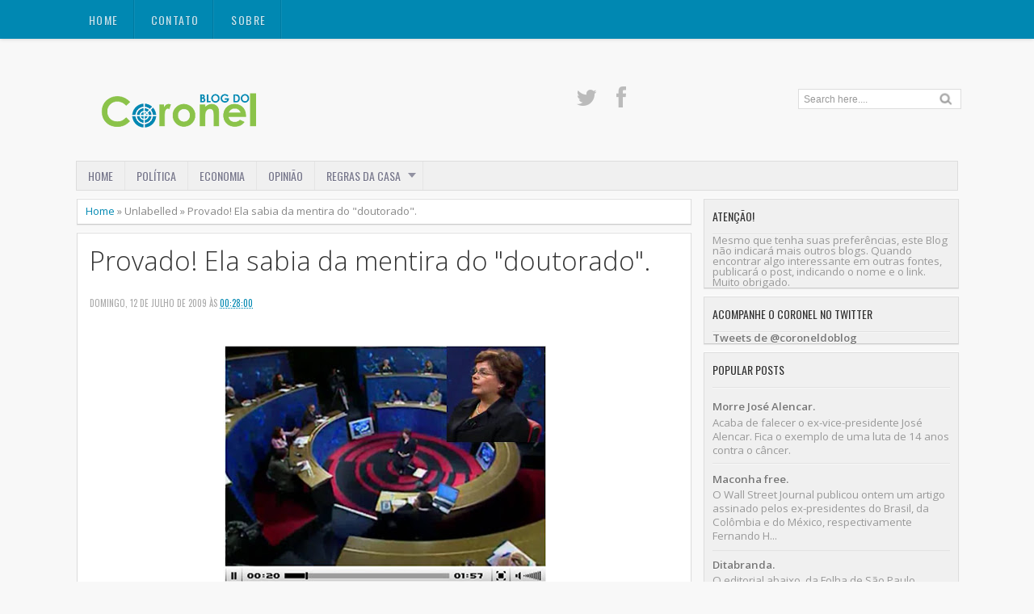

--- FILE ---
content_type: text/html; charset=UTF-8
request_url: https://coturnonoturno.blogspot.com/2009/07/esta-provado-dilma-sabia-da-mentira-do.html?showComment=1247449454183
body_size: 32053
content:
<!DOCTYPE html>
<HTML dir='ltr'>
<head>
<link href='https://www.blogger.com/static/v1/widgets/2944754296-widget_css_bundle.css' rel='stylesheet' type='text/css'/>
<meta charset='utf-8'/>
<meta content='width=device-width, initial-scale=1, maximum-scale=1' name='viewport'/>
<link href="//fonts.googleapis.com/css?family=Open+Sans:400,300,300italic,400italic,600,700%7COswald:400" rel="stylesheet" type="text/css">
<link href="//fonts.googleapis.com/css?family=Oxygen" rel="stylesheet" type="text/css">
<title>Provado! Ela sabia da mentira do "doutorado". | Blog do Coronel</title>
<style id='page-skin-1' type='text/css'><!--
/* -----------------------------------------------
Blogger Template Style
Name     : Zikazev Blue
Author   : Kang Ismet
Url      : http://blog.kangismet.net/
Updated by: Blogger Team
This free Blogger template is licensed under the Creative Commons Attribution 3.0 License, which permits both personal and commercial use. However, to satisfy the 'attribution' clause of the license, you are required to keep the footer links which provides due credit to its authors and supporters. For more specific details about the license, you may visit the URL below:
http://creativecommons.org/licenses/by/3.0/
----------------------------------------------- */
#navbar-iframe{height:0;visibility:hidden;display:none}
body{background:#f8f8f8;color:#444;height:100%;font-family: 'Open Sans', sans-serif, Segoe UI,Arial,Tahoma;font-size:13.6px;font-weight:400;line-height:22px;text-decoration:none;margin:0;padding:0}
a,a:link,a:visited{color:#0088b2;text-decoration:none}
a:hover,a:active{color:#666;text-decoration:none}
b{font-weight:600}
h2.date-header{display:none}
.header-wrapper{width:1100px;color:#777;min-height:150px;overflow:hidden;position:relative;z-index:999;margin:0 auto;padding-left:5px;padding-top:48px;}
#header{max-width:330px;float:left;width:auto;overflow:hidden;z-index:999;min-width:260px;margin:0;padding:0}
#header-inner{margin:50px 0 10px;padding:0}
#header h1,#header p{font:42px Open Sans;line-height:24px;color:#484848;padding-bottom:10px;margin:0;font-weight:700}
#header h1 a,#header h1.title a:hover{color:#f07468;text-decoration:none;}
#header .description{color:#aaa;font:12px Open Sans;text-shadow:none;}
#header img{border:0 none;background:none;width:auto;height:auto;margin:-13px auto}
#top-menuwrapper{background: #0088b2;margin-bottom: 8px;-moz-box-shadow: 0 0 5px rgba(0,0,0,0.2);-webkit-box-shadow: 0 0 5px rgba(0,0,0,0.2);box-shadow: 0 0 5px rgba(0,0,0,0.2);height:48px;width:100%;position:fixed;top:0;left:0;z-index:9999;overflow:hidden;}
#top-menuwrap{width:1100px;margin:0 auto;}
#top-menu{width:100%;font-family:'Oswald', Arial, sans-serif;font-size:14px;letter-spacing:.1em;}
#top-menu ul{list-style: none;display:inline}
#top-menu ul li{float:left;}
#top-menu ul li a{background: url(https://blogger.googleusercontent.com/img/b/R29vZ2xl/AVvXsEhpzUgBvWJu1woo8yf26LF7w-USrUbAiSDokGwCW31n2_80Xr5zGdSa6M52F7dOYOjAoFVnZGgJM0LSviU9CLgd5bBo4lUanUPY_jKGs6GGAvVNA45Clo-yy4FG0TNr5Gf-h2sSJrCd8FQ/s10/nav-divider.png) repeat-y right;line-height:20px;padding:15px 20px;color:#c7e4ee;text-transform:uppercase;display:block;text-decoration:none;text-shadow: 0 1px 0 rgba(0,0,0,0.2);-webkit-transition: all 0.3s ease-in;-moz-transition: all 0.3s ease-in;-o-transition: all 0.3s ease-in;transition: all 0.3s ease-in;}
#top-menu ul li a:hover{background:#007a9f;color:#fff}
#menu{background:#f0f0f0;border:1px solid #ddd;color:#ddd;height:35px;font-family:'Oswald', Arial, sans-serif;width:1090px;margin:0 auto;}
#menu ul,#menu li{margin:0 auto;padding:0 0;list-style:none}
#menu ul{height:35px;width:1100px}
#menu li{float:left;display:inline;position:relative;font:bold 14px Arial;text-transform:uppercase;font-weight:normal}
#menu a{display:block;line-height:35px;padding:0 14px;text-decoration:none;color:#77778b;font-family:'Oswald', Arial, sans-serif;text-shadow: 0 1px 0 #fff;}
#menu li a{border-right:1px solid #e5e5e5;}
#menu li a:hover {color:#444;background-color:#e5e5e5;-webkit-transition: all 0.3s ease-in;-moz-transition: all 0.3s ease-in;-o-transition: all 0.3s ease-in;transition: all 0.3s ease-in;}
#menu input{display:none;margin:0 0;padding:0 0;width:80px;height:30px;opacity:0;cursor:pointer}
#menu label{font-size:20px;display:none;width:35px;height:20px;line-height:20px;text-align:center;color:#77778b}
#menu label span{font:normal 14px Oswald;position:absolute;left:35px;}
#menu ul.menus{height:auto;overflow:hidden;width:180px;background:#f0f0f0;border-top:1px solid #e5e5e5;border-left:1px solid #e5e5e5;border-bottom:1px solid #e5e5e5;position:absolute;z-index:99;display:none;left:-1px;}
#menu ul.menus li{display:block;width:100%;font-size:13px;text-transform:none;text-shadow:none}
#menu ul.menus a{color:#77778b;text-transform:uppercase}
#menu li:hover ul.menus{display:block}
#menu a.dropdown{padding:0 27px 0 14px}
#menu a.dropdown::after{content:"";width:0;height:0;border-width:6px 5px;border-style:solid;border-color:#9292a2 transparent transparent transparent;position:absolute;top:14px;right:9px}
#menu ul.menus a:hover{background:#ddd;color:#333}
.social-tooltip{width:44.5%;margin:58px auto;padding:0;float:right;position:relative}
.social-tooltip ul{list-style:none;color:#ddd;width:500px;margin:0 auto;padding:0}
.social-tooltip ul li{list-style:none;line-height:28px;display:inline-block}
.social-tooltip li a{color:#bbb;display:block;font-size:28px;position:relative;text-decoration:none;padding:0 10px}
.social-tooltip li a:hover,.social-tooltip .selected{color:#444;text-decoration:none;}
.pinterest{position:relative}
.pinterest::before {content:"Pinterest ";background:#444;color:#fff;font-size:13px;padding:0px 15px;position:absolute;top:-38px;text-align:center;left:5px;border-radius:5px;visibility:hidden;}
.pinterest::after {content:" ";width:0;height:0;border-color:#444 transparent transparent;border-style:solid;border-width:6px 6px 0;left:16px;top:-10px;position:absolute;visibility:hidden;}
.pinterest:hover::before, .pinterest:hover::after {visibility:visible;}
.linkedin{position:relative}
.linkedin::before {content:"Linkedin ";background:#444;color:#fff;font-size:13px;padding:0px 15px;position:absolute;top:-38px;text-align:center;left:5px;border-radius:5px;visibility:hidden;}
.linkedin::after {content:" ";width:0;height:0;border-color:#444 transparent transparent;border-style:solid;border-width:6px 6px 0;left:16px;top:-10px;position:absolute;visibility:hidden;}
.linkedin:hover::before, .linkedin:hover::after {visibility:visible;}
.twitter{position:relative}
.twitter::before {content:"Twitter ";background:#444;color:#fff;font-size:13px;padding:0px 15px;position:absolute;top:-38px;text-align:center;left:5px;border-radius:5px;visibility:hidden;}
.twitter::after {content:" ";width:0;height:0;border-color:#444 transparent transparent;border-style:solid;border-width:6px 6px 0;left:16px;top:-10px;position:absolute;visibility:hidden;}
.twitter:hover::before, .twitter:hover::after {visibility:visible;}
.facebook{position:relative}
.facebook::before {content:"Facebook ";background:#444;color:#fff;font-size:13px;padding:0px 15px;position:absolute;top:-38px;text-align:center;left:5px;border-radius:5px;visibility:hidden;}
.facebook::after {content:" ";width:0;height:0;border-color:#444 transparent transparent;border-style:solid;border-width:6px 6px 0;left:16px;top:-10px;position:absolute;visibility:hidden;}
.facebook:hover::before, .facebook:hover::after {visibility:visible;}
.gplus{position:relative}
.gplus::before {content:"Google Plus ";background:#444;color:#fff;width:72px;font-size:13px;padding:0px 15px;position:absolute;top:-38px;text-align:center;left:5px;border-radius:5px;visibility:hidden;}
.gplus::after {content:" ";width:0;height:0;border-color:#444 transparent transparent;border-style:solid;border-width:6px 6px 0;left:16px;top:-10px;position:absolute;visibility:hidden;}
.gplus:hover::before, .gplus:hover::after {visibility:visible;}
.outerpic-wrapper{width:100%;padding:0;margin:0 auto;overflow:hidden}
.headerpic-wrapper{background:#f8f8f8;width:100%;padding:0;margin:0 auto;}
.content-wrapper{position:relative;max-width:1100px;margin:0 auto}
.outer-wrapper{position:relative;width:100%;padding:0}
.main-wrapper{width:771px;margin:0;float:left;word-wrap:break-word;overflow:hidden;}
.clr{clear:both;float:none}
h2{line-height:1.4em;text-transform:none;color:#333;margin:.5em 0 .25em}
h3.date-header{text-transform:none;font:normal 12px Arial;color:#666;line-height:1.2em;margin:.1em 0}
.post{margin:10px 5px;padding:10px 15px;background:#fff;border:1px solid #ddd;border-bottom-color: #ccc;-moz-box-shadow: 0 -1px 0 #fff, 0 1px 1px rgba(0,0,0,0.06);-webkit-box-shadow: 0 -1px 0 #fff, 0 1px 1px rgba(0,0,0,0.06);box-shadow: 0 -1px 0 #fff, 0 1px 1px rgba(0,0,0,0.06);}
.post h1,.post h2{font-family: 'Open Sans', sans-serif, Segoe UI,Arial,Tahoma;font-size:240%;line-height:1.2em;color:#333;margin:.0em 0 0;padding:4px 0;font-weight:300}
.post h1 a,.post h1 a:visited,.post h1 strong,.post h2 a,.post h2 a:visited,.post h2 strong{display:block;text-decoration:none;color:#333;}
.post h1 strong,.post h1 a:hover,.post h2 strong,.post h2 a:hover{color:#0088b2}
.post-body{padding-top:10px;font:13.6px "Open Sans","Trebuchet MS",Helvetica,sans-serif;margin:1.0em 0 .75em;line-height:1.8em;}
.post-body blockquote{line-height:1.8em}
.post th{background:#f2f2f2;padding:2px 8px}
.post td{border-top:1px solid #dfdfdf;background:#f9f9f9;padding:2px 8px}
.post table{width:100%;border:1px solid #ccc;margin:10px 0 0;padding:0}
.post-footer{color:#666;text-transform:none;letter-spacing:.01em;line-height:1.4em;margin:.75em 0;}
.comment-link{margin-left:.1em}
blockquote{position: relative; margin:2em 0; padding:1em 3em 2em 3em;}
blockquote:before{display: block; content: "\201C"; line-height:1; font-size: 6em;  font-family: "Open Sans", sans-serif; position: absolute; left: 0; top: -0.1em; color: #ddd;}
blockquote {font-size:1.2em;font-style:italic}
blockquote cite {color: #999; font-size: .85em; display: block; margin-top: .8em;}
blockquote cite:before { content: "\2014 \2009"; }
.post img,#header2 img,.sidebar img{max-width:100%;width:auto;-ms-interpolation-mode:bicubic;border:0;}
.video-container { position:relative; margin:0 0 15px 0;padding-bottom:51%; padding-top:30px; height:0; overflow:hidden; border:1px solid #ccc; }
.video-container iframe,.video-container object, .video-container embed { position:absolute; top:0; left:0; width:100%; height:100%; }
#blog-pager-older-link a,#blog-pager-newer-link a,a.home-link{width:auto;text-align:center;display:inline-block;color:#777
;text-transform:none;margin:0;padding:4px 15px;background:#f0f0f0;border:1px solid #ddd;font-size:13.3px;}
.blog-pager,#blog-pager{clear:both;text-align:center;padding:15px 10px}
.showpageNum a,.showpage a{background:#eee;text-decoration:none;white-space:nowrap;color:#222;margin:11px 3px 10px 3px;padding:4px 10px;border:1px solid #ccc;-webkit-transition: all 0.3s ease-in;-moz-transition: all 0.3s ease-in;-o-transition: all 0.3s ease-in;transition: all 0.3s ease-in;}
.showpageNum a:hover,.showpage a:hover{border:1px solid #1573A3;background-color:#2288bb;color:#fff;}
.showpageOf{display:none;margin:0}
.showpagePoint{border:1px solid #1573A3;background-color:#2288bb;color:#fff;;font-size:12px;margin:10px 3px;padding:5px 10px;}
.feed-links{clear:both;line-height:2.5em}
#related-posts{float:left;width:100%;border-top:1px solid #ddd;margin:20px 0 10px 0}
#related-posts .title{background:none;color:#555;font-size:20px;font-family: 'Oswald', Arial;font-weight:normal;padding:20px 0 12px 0;text-transform:uppercase}
#related-posts .thumb_img {padding:0 0;width:170px;height:110px;transition:all 400ms ease-in-out;-webkit-transition:all 400ms ease-in-out;-moz-transition:all 400ms ease-in-out;-o-transition:all 400ms ease-in-out;-ms-transition:all 400ms ease-in-out}
#related-posts .thumb_img:hover{opacity:.7;filter:alpha(opacity=70);-moz-opacity:.7;-khtml-opacity:.7}
.readmorecontent{float:right;margin:15px 5px 0 0;padding:2px 0;font-size:13.6px}
.readmorecontent a{color: #0088b2;text-decoration:none;}
.readmorecontent a:hover{text-decoration:none;color:#666}
.breadcrumbs{padding:3px 5px 5px 10px;margin:10px auto;font-size:13px;color:#888;width:96.5%;background:#fff;border:1px solid #ddd;border-bottom-color: #ccc;-moz-box-shadow: 0 -1px 0 #fff, 0 1px 1px rgba(0,0,0,0.06);-webkit-box-shadow: 0 -1px 0 #fff, 0 1px 1px rgba(0,0,0,0.06);box-shadow: 0 -1px 0 #fff, 0 1px 1px rgba(0,0,0,0.06);}
.postmeta{font:11px Oswald;text-transform:uppercase;font-weight:normal;padding:5px 0;line-height:16px;color:#aaa}
.clock{color:#aaa;padding:2px 5px 2px 3px}
.clock a{color:#0088b2}
.clock a:hover{color:#666}
.post-labels{font:11px Oswald;text-transform:uppercase;font-weight:normal;margin-top:15px;}
#homepage{width:100%;float:left; font-size:12px }
.menusearch{width:200px;float:right;margin:0 auto;padding:4px 15px 0 0}
.searchform {margin-top:0px;display: inline-block;*display: inline;padding:0;background:#fff;width:200px;height:23px; overflow:hidden;border:1px solid #ddd}
.searchform input {font:normal 12px Arial;color:#999;line-height:23px;height:23px;padding:0;margin:0;}
.searchform .searchfield {background:transparent;padding:0 0 0 6px;margin:0;width: 160px;height:23px;border:0px;outline: none;line-height:23px;}
.searchform .searchbutton{border:none;font-size:12px;height:23px;width:23px;margin:0;padding:0}
.sidebar-wrapper{width:320px;font-size:13.3px;float:right;word-wrap:break-word;overflow:hidden}
.sidebar h2{background:url(https://blogger.googleusercontent.com/img/b/R29vZ2xl/AVvXsEjHrlhfpRcXyRvSu07mGi1gN9iU9sCZB6HdcHhAxV0x4N5bcvh2HppRwGpL11P5d6k05-bF8cJynSXy6YAkwMrODRFHvx1kTA-7vJwYEviBW-vdRsZ6v-HuS3ziKAf_zXBY0Fe3rcd0WL4/s5/bottom-line1.png)repeat-x bottom left;color:#333;text-shadow:0 1px 0 #fff;font:14px Oswald;margin:0 10px;padding:10px 0 13px;text-transform:uppercase;}
.sidebar{color:#999;line-height:1em;margin:5px 0;}
.sidebar li{background:url(https://blogger.googleusercontent.com/img/b/R29vZ2xl/AVvXsEjHrlhfpRcXyRvSu07mGi1gN9iU9sCZB6HdcHhAxV0x4N5bcvh2HppRwGpL11P5d6k05-bF8cJynSXy6YAkwMrODRFHvx1kTA-7vJwYEviBW-vdRsZ6v-HuS3ziKAf_zXBY0Fe3rcd0WL4/s5/bottom-line1.png)repeat-x bottom left;line-height:1.3em;margin:0;padding:5px 0 4px;}
.sidebar li:last-child{background:none}
.sidebar .widget{margin:10px 3px 10px 1px;padding:0;background:#f0f0f0;border:1px solid #ddd;border-bottom-color: #ccc;-moz-box-shadow: 0 -1px 0 #fff, 0 1px 1px rgba(0,0,0,0.06);-webkit-box-shadow: 0 -1px 0 #fff, 0 1px 1px rgba(0,0,0,0.06);box-shadow: 0 -1px 0 #fff, 0 1px 1px rgba(0,0,0,0.06);}
.sidebar .widget-content{margin:0 auto;padding:0 10px;}
.sidebar a:link,.sidebar a:visited{color:#777;text-decoration:none;font-weight:600;text-shadow:0 1px 0 #fff;}
.sidebar li a:hover{color:#0088b2}
.sidebar ul{list-style:none;margin:0;padding:5px 0}
#Label1  {padding-bottom:10px}
#Label1 ul {margin:10px 0 20px 0}
#Label1 li {float: left;display: inline;margin: 0 5px 5px 0;padding: 0 5px;height: 24px;line-height: 24px;color: #aaa;background-color: #e2e2e2;-webkit-transition: background-color 0.5s linear;-moz-transition: background-color 0.5s linear;-o-transition: background-color 0.5s linear;transition:  background-color 0.5s linear;}
#Label1 li a {padding: 0 8px;color: #777;-webkit-transition: color 0.5s linear;-moz-transition: color 0.5s linear;-o-transition: color 0.5s linear;transition: color 0.5s linear;text-shadow:0px 1px 0px #fff;}
#Label1 a:hover {color: #0088b2;}
#footer{background:#262626;width:100%;padding:0;}
.footer-wrapper{color:#777;height:100%;line-height:2em;overflow:hidden;padding:0;font-size:13.3px;}
.footer{float:left;width:31%;margin:10px}
.footer .widget{margin-bottom:30px}
.footer h2{border-bottom:3px solid #333;padding-bottom:8px;margin-top:15px;margin-bottom:8px;line-height:1.3em;text-transform:uppercase;color:#fff;font:normal 14px Oswald;}
.footer .widget-content{line-height:21px}
.footer ul{list-style:none;color:#777;margin:0;padding:0}
.footer li{color:#777;line-height:1.2em;margin:0;padding:12px 0 12px 18px;border-bottom:1px solid #2c2c2c}
.footer li a:before {
content: "\f017";
font-family: FontAwesome;
font-style: normal;
font-weight: normal;
text-decoration: inherit;
color: #575757;
font-size: 13px;
margin-right:17px;
position: absolute;
left:0;
}
.footer a:link,.footer li a:visited{color:#999;text-decoration:none;font-weight:600;position:relative;text-indent:-18px;}
.footer li a:hover{color:#ccc}
#credit{background:#1e1e1e;font:12px Oswald;color:#777;width:100%;overflow:hidden;clear:both;padding:20px 0 0px 0;line-height:18px;border-top:1px solid #333;text-align:center;text-transform:uppercase;position:relative}
#creddit{font:10px Oswald !important;color:#777;width:100%;overflow:hidden;clear:both;padding:0;line-height:18px;text-transform:uppercase;text-align:center;margin-top:-55px;}
#creddit a{color:#999;text-decoration:none}
#creddit a:hover{color:#777;text-decoration:none}
#credit a{color:#999;text-decoration:none;}
#credit a:hover{color:#777;text-decoration:none}
#credits{background:#1e1e1e;font:12px Oswald;color:#777;width:100%;overflow:hidden;clear:both;padding:20px 0 0px 0;line-height:18px;border-top:1px solid #333;text-align:center;text-transform:uppercase}
#credits a{color:#999;text-decoration:none;display:none}
#credits a:hover{color:#777;text-decoration:none}
.PopularPosts .item-thumbnail img{width:72px;height:72px;padding:4px;margin:0;border:1px solid #ddd}
#top-arrow {
text-align:center;
background: #0088b2;
color: #fff;
overflow: hidden;
text-align: center;
width: 60px;
height: 24px;
display: block;
margin: 0 auto;
margin-top:40px;
-moz-border-radius: 3px 3px 0 0;
-webkit-border-radius: 3px 3px 0 0;
border-radius: 3px 3px 0 0;
-moz-box-shadow: inset 0 1px 0 rgba(255,255,255,0.15);
-webkit-box-shadow: inset 0 1px 0 rgba(255,255,255,0.15);
box-shadow: inset 0 1px 0 rgba(255,255,255,0.15);
font-size:26px;
}
#top-arrow a {
color:#fff;
}
#top-arrow a:hover {
color:#f0f0f0;
}
@media screen and (max-device-width:480px) { .comments .comments-content .comment-replies { margin-left:0; }}
@media screen and (max-width: 1024px) {
#top-menuwrap{width:990px;margin:0 auto;}
.header-wrapper{width:990px;margin:0 auto}
.social-tooltip{width:48%;margin:58px auto;padding:0;float:right;position:relative;margin-right:42px;}
.social-tooltip ul{list-style:none;color:#ddd;width:500px;margin:0 auto;padding:0}
#menu{width:970px;margin:0 auto;}
#menu ul{width:100%;}
.content-wrapper{position:relative;width:990px;margin:0 auto}
.menusearch{float:right;margin:0 auto;padding:5px 0 10px.header-wrapper{margin-right:0;min-height:0;width:100%}}
.main-wrapper{margin-left:5px;width:65%;}
.sidebar-wrapper{border:none;.content-wrapper{position:relative;width:990px;margin:0 auto}margin:0 auto;padding:0 10px;}
.credit{padding:20px!important}.header-wrapper{width:990px;margin:0 auto}
.outerpic-wrapper,.content-wrapper{padding:0}
}
@media screen and (max-width: 800px){
.content-wrapper{position:relative;width:100%;margin:0 auto}
#menu{width:98%}
#top-menuwrapper{width:100%;margin:0 auto;}
#top-menuwrap{width:100%;margin:0 auto;}
.menusearch{float:none;padding:5px 0 10px}
.headerpic-wrapper{width:100%;margin:0 auto}
.header-wrapper{margin-right:0;min-height:0;width:100%}
#header{text-align:center;width:100%;max-width:none}
#header-inner{margin:50px}
.main-wrapper{margin-left:0;width:100%;}
#menu{position:relative}
#menu ul{background:#f0f0f0;position:absolute;top:100%;left:0;z-index:3;height:auto;display:none;width:80%;border:1px solid #e5e5e5;}
#menu ul.menus{width:100%;position:static;padding-left:20px;border:none;}
#menu li{display:block;float:none;width:auto;border-top:1px solid #e5e5e5;}
#menu input,#menu label{position:absolute;top:7px;left:0;display:block}
#menu input{z-index:4}
#menu input:checked + label{color:#bbb}
#menu input:checked ~ ul{display:block}
.social-tooltip li a{border-right:0}
.social-tooltip{margin:0 auto;width:100%;overflow:hidden;}
#header2,.social-tooltip ul{text-align:center;width:100%}
.sidebar-wrapper{width:100%;margin:0 auto;}
}
@media screen and (max-width: 760px){
.outer-wrapper{padding:0}
.main-wrapper{margin-right:0;width:100%;min-height:0}
.sidebar-wrapper{position:relative;top:auto;right:auto;clear:both;left:auto;width:98%;margin:0 auto}
#comment-editor{margin:10px}
.footer{width:auto;margin:15px}
#relpost_img_sum .news-text {display:none}
}
@media screen and (max-width: 480px){
.sidebar-wrapper{position:relative;top:auto;right:auto;clear:both;left:auto;width:auto;margin:0 auto}
#header img{width:100%}
#relpost_img_sum .news-title {font: 11px Arial}
.post-comment-link{display:none}
}
@media screen and (max-width: 320px){
.comments .comments-content .datetime{display:block;float:none}
.comments .comments-content .comment-header{height:70px}
}
@media screen and (max-width: 240px){
.header-wrapper{margin-right:0;min-height:0;width:100%}
#header{text-align:center;width:100%;max-width:none;}
#header-inner{margin:10px 0}
#header img{border:0 none;background:none;max-width:95%;height:auto;margin:0 auto}
.comments .comments-content .comment-replies{margin-left:0}
}

--></style>
<script type='text/javascript'>
var thumbnail_mode = "float" ;
summary_noimg = 250;summary_img =250;img_thumb_width = 180;img_thumb_height = 130;
</script>
<script type='text/javascript'>
//<![CDATA[
function removeHtmlTag(e,f){if(e.indexOf("<")!=-1){var g=e.split("<");for(var h=0;h<g.length;h++){if(g[h].indexOf(">")!=-1){g[h]=g[h].substring(g[h].indexOf(">")+1,g[h].length)}}e=g.join("")}f=(f<e.length-1)?f:e.length-2;while(e.charAt(f-1)!=" "&&e.indexOf(" ",f)!=-1){f++}e=e.substring(0,f-1);return e+"..."}function createSummaryAndThumb(k){var i=document.getElementById(k);var h="";var g=i.getElementsByTagName("img");var j=summary_noimg;if(g.length>=1){h='<span style="display:none;float:left;margin:0px 10px 5px 0px;"><img src="'+g[0].src+'" width="'+img_thumb_width+'px" height="'+img_thumb_height+'px"/></span>';j=summary_img}var l=h+"<div>"+removeHtmlTag(i.innerHTML,j)+"</div>";i.innerHTML=l};
//]]>
</script>
<script type='text/javascript'>//<![CDATA[
var relatedTitles=new Array();var relatedTitlesNum=0;var relatedUrls=new Array();var thumburl=new Array();function related_results_labels_thumbs(json){for(var i=0;i<json.feed.entry.length;i++){var entry=json.feed.entry[i];relatedTitles[relatedTitlesNum]=entry.title.$t;try{thumburl[relatedTitlesNum]=entry.gform_foot.url}catch(error){s=entry.content.$t;a=s.indexOf("<img");b=s.indexOf("src=\"",a);c=s.indexOf("\"",b+5);d=s.substr(b+5,c-b-5);if((a!=-1)&&(b!=-1)&&(c!=-1)&&(d!="")){thumburl[relatedTitlesNum]=d}else thumburl[relatedTitlesNum]='https://blogger.googleusercontent.com/img/b/R29vZ2xl/AVvXsEiH05JIv8ndXybp5d4uYGNEdOkA6NNz-X_x_yQqnpN0I1srpble2yjkc08kauc4aYNbnxvztNHPoXAhkDMl5rVk3ZcuKyrpH-6wJQmpSa5i5qp8AME7tl-gcK8lehjaFgyCA6mZUAoFudqK/s1600/no-video.gif'}if(relatedTitles[relatedTitlesNum].length>35)relatedTitles[relatedTitlesNum]=relatedTitles[relatedTitlesNum].substring(0,35)+"...";for(var k=0;k<entry.link.length;k++){if(entry.link[k].rel=='alternate'){relatedUrls[relatedTitlesNum]=entry.link[k].href;relatedTitlesNum++}}}}function removeRelatedDuplicates_thumbs(){var tmp=new Array(0);var tmp2=new Array(0);var tmp3=new Array(0);for(var i=0;i<relatedUrls.length;i++){if(!contains_thumbs(tmp,relatedUrls[i])){tmp.length+=1;tmp[tmp.length-1]=relatedUrls[i];tmp2.length+=1;tmp3.length+=1;tmp2[tmp2.length-1]=relatedTitles[i];tmp3[tmp3.length-1]=thumburl[i]}}relatedTitles=tmp2;relatedUrls=tmp;thumburl=tmp3}function contains_thumbs(a,e){for(var j=0;j<a.length;j++)if(a[j]==e)return true;return false}function printRelatedLabels_thumbs(){for(var i=0;i<relatedUrls.length;i++){if((relatedUrls[i]==currentposturl)||(!(relatedTitles[i]))){relatedUrls.splice(i,1);relatedTitles.splice(i,1);thumburl.splice(i,1);i--}}var r=Math.floor((relatedTitles.length-1)*Math.random());var i=0;if(relatedTitles.length>0)document.write('<div class="title">'+relatedpoststitle+'</div>');document.write('<div style="clear: both;"/>');while(i<relatedTitles.length&&i<20&&i<maxresults){document.write('<a style="text-decoration:none;margin:0 12px 10px 0;float:left;');if(i!=0)document.write('"');else document.write('"');document.write(' href="'+relatedUrls[r]+'"><img class="thumb_img" src="'+thumburl[r]+'"/><br/><div style="width:140px;padding:0 0;color:#666;height:35px;text-align:center;margin:0px 0px; font:normal 13px Open Sans; line-height:14px;">'+relatedTitles[r]+'</div></a>');if(r<relatedTitles.length-1){r++}else{r=0}i++}document.write('</div>');relatedUrls.splice(0,relatedUrls.length);thumburl.splice(0,thumburl.length);relatedTitles.splice(0,relatedTitles.length)}
//]]></script>
<link href='//netdna.bootstrapcdn.com/font-awesome/3.1.1/css/font-awesome.min.css' rel='stylesheet'/>
<link href='https://www.blogger.com/dyn-css/authorization.css?targetBlogID=2417103901631884824&amp;zx=14a068ae-9616-47b2-b211-050d20f5f476' media='none' onload='if(media!=&#39;all&#39;)media=&#39;all&#39;' rel='stylesheet'/><noscript><link href='https://www.blogger.com/dyn-css/authorization.css?targetBlogID=2417103901631884824&amp;zx=14a068ae-9616-47b2-b211-050d20f5f476' rel='stylesheet'/></noscript>
<meta name='google-adsense-platform-account' content='ca-host-pub-1556223355139109'/>
<meta name='google-adsense-platform-domain' content='blogspot.com'/>

<!-- data-ad-client=ca-pub-0347846091106766 -->

</head>
<body>
<div id='top-menuwrapper'>
<div id='top-menuwrap'>
<div id='top-menu'>
<ul>
<li><a href='/'>Home</a></li>
<li><a href='mailto://coturno.noturno@gmail.com '>CONTATO</a></li>
<li><a href='http://coturnonoturno.blogspot.com/p/sobre.html'>SOBRE</a></li>
</ul>
</div></div></div><!-- /floating menu -->
<div class='headerpic-wrapper'>
<div class='header-wrapper'>
<div class='header section' id='header'><div class='widget Header' data-version='1' id='Header1'>
<div id='header-inner'>
<a href='https://coturnonoturno.blogspot.com/' style='display: block'>
<img alt='Blog do Coronel' id='Header1_headerimg' src='https://blogger.googleusercontent.com/img/b/R29vZ2xl/AVvXsEhwi5L7B5OxvYZ_0sYSFfuz2STA2021pZtybEymYdBGECvswtyGpRQTRQv2t8RByMoZuc9fEiVSf1YmMdLgnEg3b_qDUdPJnoMz2DArjFeX2pcL8fVlOErYdSpmXvnRc5VJWM62hgO420Q/s260/blog_do_coronel2.png' style='display: block'/>
</a>
</div>
</div></div>
<div class='social-tooltip'>
<ul>
<li><a class='twitter' href='https://twitter.com/coroneldoblog'><i class='icon-twitter'></i></a></li>
<li><a class='facebook' href='https://www.facebook.com/coroneldoblog/'><i class='icon-facebook'></i></a></li>
<div class='menusearch'>
<form action='/search' class='searchform' method='get'>
<input class='searchfield' id='q' name='q' onblur='if(this.value==&#39;&#39;)this.value=this.defaultValue;' onfocus='if(this.value==this.defaultValue)this.value=&#39;&#39;' type='text' value='Search here....'/>
<input class='searchbutton' src='https://blogger.googleusercontent.com/img/b/R29vZ2xl/AVvXsEgPvWGhXQRT9K3_GcFI7AkXlGjgu2ab9BVVnsp6lmzW8tf5jTJR4bUNur8pHL0R4blgStH1qheiCpp16tSGFIClN6Y-a87sVUnx6ZJCpgKnT_S2cJdkaTqfnC7oBob1NMm6HGVJWxoLvjA/s24/search.png' style='cursor:pointer;vertical-align:top' type='image' value='Go'/>
</form>
</div>
</ul>
</div>
</div></div><!-- /header-wrapper -->
<nav id='menu'>
<input type='checkbox'/>
<label><i class='icon-reorder'></i><span>Navigation</span></label>
<ul>
<li><a href='/'>Home</a></li>
<li><a href='http://coturnonoturno.blogspot.com//search/label/Pol%C3%ADtica'>POLÍTICA</a></li>
<li><a href='http://coturnonoturno.blogspot.com//search/label/Economia'>ECONOMIA</a></li>
<li><a href='http://coturnonoturno.blogspot.com//search/label/Opini%C3%A3o'>OPINIÃO</a></li>
<li><a class='dropdown' href='#'>REGRAS DA CASA</a>
<ul class='menus'>
<li><a href='http://coturnonoturno.blogspot.com/p/blog-page_9.html'>PARA COMENTAR</a></li>
</ul>
</li>
</ul>
</nav>
<div class='clear'></div>
<div class='content-wrapper'>
<div class='outerpic-wrapper'>
<div class='outer-wrapper'>
<div class='main-wrapper'>
<div class='main section' id='main'><div class='widget Blog' data-version='1' id='Blog1'>
<div class='breadcrumbs'><span><a href='https://coturnonoturno.blogspot.com/' rel='tag'>Home</a></span> &#187; <span>Unlabelled</span> &#187; <span>Provado! Ela sabia da mentira do "doutorado".</span></div>
<div class='blog-posts hfeed'>
<!--Can't find substitution for tag [defaultAdStart]-->

          <div class="date-outer">
        

          <div class="date-posts">
        
<div class='post-outer'>
<div class='post hentry'>
<h1 class='post-title entry-title'>
<a href='https://coturnonoturno.blogspot.com/2009/07/esta-provado-dilma-sabia-da-mentira-do.html'>Provado! Ela sabia da mentira do "doutorado".</a>
</h1>
<div class='postmeta'>
<span class='post-labels'>
</span>
<p class='postmeta'>
<span class='post-date'>
domingo, 12 de julho de 2009
</span>
<span class='post-timestamp'>
às
<a class='timestamp-link' href='https://coturnonoturno.blogspot.com/2009/07/esta-provado-dilma-sabia-da-mentira-do.html' rel='bookmark' title='permanent link'><abbr class='published' title='2009-07-12T00:28:00-03:00'>00:28:00</abbr></a>
</span>
</p>
</div>
<div class='post-header'>
<div class='post-header-line-1'></div>
</div>
<div class='post-body entry-content' id='post-body-382611016446331266'>
<div align="justify"><a href="https://blogger.googleusercontent.com/img/b/R29vZ2xl/AVvXsEgApBG0wO_WDKrIpCW_Af_Y8Ak9kCuMGgYEJcS1Zt-ychwTqKWKtIw_aS4S0e-TiATEMhQVG6aq2WKpKIgeqkUHuad659CCfNUxCvvvqCwFGkaNjNAHND2V8pypcgUGMUxHpdwT0ZV9nSh3/s1600-h/Dilma+Roda+Viva.jpg"><img alt="" border="0" id="BLOGGER_PHOTO_ID_5357416013593132130" src="https://blogger.googleusercontent.com/img/b/R29vZ2xl/AVvXsEgApBG0wO_WDKrIpCW_Af_Y8Ak9kCuMGgYEJcS1Zt-ychwTqKWKtIw_aS4S0e-TiATEMhQVG6aq2WKpKIgeqkUHuad659CCfNUxCvvvqCwFGkaNjNAHND2V8pypcgUGMUxHpdwT0ZV9nSh3/s400/Dilma+Roda+Viva.jpg" style="TEXT-ALIGN: center; MARGIN: 0px auto 10px; WIDTH: 400px; DISPLAY: block; HEIGHT: 292px; CURSOR: hand" /></a>Tenho uma péssima notícia para a <em>"doutora"</em> Dilma Rousseff. Ela não pode mais negar que o seu currículo estava errado. <span style="color:#ff0000;"><strong>Ela sabia não só pelo publicado nos jornais, mas por ter ouvido, ao vivo, um jornalista ler exatamente o que hoje ela tenta desmentir, na sua frente, em um dos mais respeitáveis programas jornalísticos da televisão brasileira. Foi no dia 22 de maio de 2006.</strong></span> Lá estavam insuspeitos jornalistas, que estão sendo instados, agora, a refrescarem a memória, <strong>pois todos eles também sabiam.</strong> O programa era o Roda Viva, da TV Cultura, que começou assim:<br /><p align="justify"><strong>Paulo Markun:</strong> <em>Boa noite. Ela tem fama de durona, administradora segura e competente para enfrentar crises. Ex-guerrilheira, foi presa e torturada durante o regime militar. A ministra-chefe da Casa Civil do governo Lula, Dilma Rousseff, é a entrevistada do Roda Viva desta noite que volta em instantes.</em><br /></p><p align="justify"><strong>[Comentarista]:</strong> <em>Ex-guerrilheira, Dilma Rousseff passou três anos presa em São Paulo, durante a ditadura, foi torturada 22 dias e saiu de lá diferente. Segundo ela, ficou mais tolerante com os outros e aprendeu a conhecer seus próprios limites e fragilidades. Na clandestinidade, usou os nomes Estela, Luíza, Patrícia e Vanda. Chegou a ser chamada de Joana d&#8217;Arc [revolucionária francesa que foi queimada viva em uma fogueira durante a Guerra dos Cem Anos] da guerrilha e o sobrenome Rousseff herdou do pai, um búlgaro. <strong><span style="color:#ff0000;">Dilma Rousseff nasceu em Minas Gerais, morou em São Paulo, mas escolheu o Rio Grande do Sul para exercer a carreira de economista, depois de fazer doutorado em economia monetária e financeira.</span></strong> Foi secretária da Fazenda de Porto Alegre entre 1986 e 1988, e secretária de Energia, Minas e Comunicações do Rio Grande do Sul por duas vezes. Antes de se tornar a primeira mulher a assumir o Ministério da Casa Civil, conduziu a pasta de Minas e Energia no governo Lula.</em></p><p align="justify"><strong>Paulo Markun:</strong> <em>Para entrevistar a ministra-chefe da Casa Civil, Dilma Rousseff, nós convidamos <strong>Ana Maria Tahan</strong>, editora-chefe do Jornal do Brasil; <strong>Paulo Moreira Leite</strong>, repórter especial do jornal O Estado de S. Paulo; <strong>Fernando Rodrigues</strong>, colunista e repórter do jornal Folha de S. Paulo, em Brasília; <strong>Helena Chagas</strong>, diretora da sucursal do jornal O Globo, em Brasília; <strong>Denise Rothenburg</strong>, colunista de política do jornal Correio Braziliense e <strong>Luís Nassif</strong>, comentarista de economia da TV Cultura. Também temos a participação do cartunista <strong>Paulo Caruso</strong>, registrando, em seus desenhos, momentos e flagrantes deste programa.</em></p><p align="justify"><strong>Paulo Markun:</strong> <em>Boa noite, ministra.</em></p><p align="justify"><strong>Dilma Rousseff:</strong> <em>Boa noite, Markun.</em></p><p align="justify">Neste momento, a ministra poderia e deveria ter dito: <strong><span style="color:#ff0000;"><em>"Markun, tenho uma correção a fazer. Eu não tenho doutorado em economia, eu não concluí em função de ter assumido funções públicas. Mas um dia pretendo terminar".</em> </span></strong>Não, ali, em pleno Roda Viva, cercada de jornalistas, Dilma Rousseff preferiu manter a mentira do seu currículo, com a maior cara de pau do mundo. Não foi digna. Não foi honesta. Não foi correta. <strong><span style="color:#ff0000;">Portanto, resta aqui, completamente desmascarada a farsa que a ministra candidata e seus assessores tentam manter, colocando sob suspeita a Plataforma Lattes,</span></strong> que é utilizada em diversos países e é fruto do trabalho incansável de cientistas brasileiros, que criaram esta importante ferramenta para o registro da pesquisa nacional. <strong>O Coturno Noturno cumpre a sua parte. </strong>Está comprovado que Dilma Rousseff sempre concordou com as mentiras do seu currículo. A não ser que alegue que estava surda no dia 22 de maio de 2006, quando foi entrevistada no programa Roda Viva, da TV Cultura. <a href="http://www.rodaviva.fapesp.br/materia/151/entrevistados/dilma_rousseff_2006.htm">Aqui</a>, a transcrição completa do programa.</p><p align="justify">Não é só isso. O <strong>Coturno Noturno</strong> também constatou que, em 2004, dois anos antes, a ministra Dilma Rousseff também foi entrevistada no Roda Viva. O currículo falso e mentiroso foi lido na sua frente, conforme <a href="http://www.rodaviva.fapesp.br/materia/275/entrevistados/dilma_rousseff_2004.htm">transcrição:</a></p><p align="justify"><strong>[Comentarista]:</strong> <em>Dilma Rousseff foi um dos primeiros nomes anunciados para o ministério do presidente eleito Lula. <span style="color:#ff0000;"><strong>Economista com doutorado em teoria econômica,</strong></span> com passado ligado à militância de esquerda e à luta armada nos anos 60 [1960], ela foi secretária de Energia no Rio Grande do Sul, em 1993 e depois em 99. </em></p><p align="justify">O único jornalista que participou dos dois programas é o <em>"insuspeito"</em> Luiz Nassif, que tem defendido a ministra com unhas e dentes no seu blog. Ele também <em>"não sabia".</em> Se alguém possuir algum link para os programas, favor postar nos comentários. Ou melhor, coloquem direto no <em>youtube. </em>A mentira tem perna curta e voz grossa. Está sob suspeita tudo o que esta senhora vem alegando a seu respeito, desde o seu passado como militante de esquerda até o seu presente como autoridade pública. <strong><span style="color:#ff0000;">Dilma Rousseff mostra, pela dupla mentira avalizada pelo seu silêncio diante das câmeras do Roda Viva, testemunhado pela imprensa brasileira, uma dupla mentira que tentou manter ao longo da última semana, que não tem mais condições éticas para pleitear o cargo de Presidente da República Federativa do Brasil.</span> </strong></p><p align="justify"><strong>Atualizando às 23:35:</strong> o <a href="http://www.redetv.com.br/portal/Video.aspx?113,24,7053">link</a> que é citado por blogs chapa-branca, apontando para o Programa É Notícia, de Kennedy Alencar, que entrevistou Dilma Rousseff em 23/11/2008, não mostra a ministra desmentindo o seu currículo. O jornalista diz: <em><strong>" tem mestrado em teoria econômica pela Universidade de Campinas, UNICAMP, e faz doutorado em Economia Financeira e Monetária na UNICAMP".</strong></em> Nos 25 minutos do bloco I, a ministra não desmente a informação, sendo conivente com a mentira do seu currículo acadêmico.</p></div>
<div style='clear: both;'></div>
</div>
<div id='fb-root'></div>
<div class='horizontal-social-buttons' style='padding:10px 0 10px;'>
<div style='float:left;'>
<a class='twitter-share-button' data-count='horizontal' data-lang='en' data-related='' data-text='Provado! Ela sabia da mentira do "doutorado".' data-url='https://coturnonoturno.blogspot.com/2009/07/esta-provado-dilma-sabia-da-mentira-do.html' data-via='' href='https://twitter.com/share'>Tweet</a>
</div>
<div style='float:left;'>
<g:plusone annotation='bubble' href='https://coturnonoturno.blogspot.com/2009/07/esta-provado-dilma-sabia-da-mentira-do.html' size='medium'></g:plusone>
</div>
<div style='float:left;'>
<fb:like colorscheme='light' font='' href='https://coturnonoturno.blogspot.com/2009/07/esta-provado-dilma-sabia-da-mentira-do.html' layout='button_count' send='true' show_faces='false'></fb:like>
</div>
<div id='pin-wrapper' style='float: left; margin:0px 0px 0px 30px; width:44px;'>
<a data-pin-config='beside' data-pin-do='buttonPin' href='http://pinterest.com/pin/create/button/?url=https://coturnonoturno.blogspot.com/2009/07/esta-provado-dilma-sabia-da-mentira-do.html'><img src='//assets.pinterest.com/images/pidgets/pin_it_button.png'/></a>
<span style='margin-left:-44px;'><a data-pin-config='beside' data-pin-do='buttonBookmark' href='//pinterest.com/pin/create/button/' style='outline:none;border:none;'></a></span>
</div>
<style type='text/css'> 
#pin-wrapper > a {background-image:none !important;}
</style>
</div>
<div style='clear: both;'></div>
<div class='clear'></div>
<div id='related-posts'>
<script type='text/javascript'>
var currentposturl="https://coturnonoturno.blogspot.com/2009/07/esta-provado-dilma-sabia-da-mentira-do.html";
var maxresults=4;
var relatedpoststitle="Related Posts :";
removeRelatedDuplicates_thumbs();
printRelatedLabels_thumbs();
</script>
</div><div class='clear'></div>
<div class='post-footer'>
<div class='post-footer-line post-footer-line-1'>
</div>
<div class='post-footer-line post-footer-line-2'>
<span class='post-labels'>
</span>
</div>
<div class='post-footer-line post-footer-line-3'>
<span class='post-location'>
</span>
</div>
</div>
</div>
<style type='text/css'>
#comments {clear: both;margin:5px;padding:10px 15px !important; line-height:1em;background:#fff;border:1px solid #ddd;border-bottom-color: #ccc;-moz-box-shadow: 0 -1px 0 #fff, 0 1px 1px rgba(0,0,0,0.06);-webkit-box-shadow: 0 -1px 0 #fff, 0 1px 1px rgba(0,0,0,0.06);box-shadow: 0 -1px 0 #fff, 0 1px 1px rgba(0,0,0,0.06);}
  #comments h4 { text-transform: uppercase; font-family: 'Oswald', Arial, Helvetica, sans-serif; font-size: 22px; font-weight: normal; line-height: 18px; margin-bottom: 35px;color:#444 }
#comments h4:before {content: "\f0e6"; font-family: FontAwesome;font-style: normal;font-weight: normal;font-size:28px;padding-right:5px;left: 0;}
.comment_form h3 { padding-top: 30px; margin-bottom: 30px!important; } .comment-form p { font-size: 14px; line-height: 25px; padding-bottom: 20px; }
.comment-body-author { background: #FFFFFF; color: #008000; border: 1px dotted #008000; margin:0; padding:0 0 0 10px; }
  .comment_share { color: #999999; cursor: pointer; font-family: verdana; font-size: 10px; line-height: 1.5em; max-width: 100%; font-weight: normal; padding-left: 5px; } #comment_rep a:hover { text-decoration: none; color: #464646!important;} 
.comment_avatar { height: 48px; width: 48px; background: #F0F0F0 url(//2.bp.blogspot.com/-KjVxDap0Bzs/Uc7Jfm_9VWI/AAAAAAAAEqs/jD56hYNIm88/s48/anon48.gif) no-repeat center center; float: left; margin-right: 10px; -webkit-border-radius: 6px; -moz-border-radius: 6px; border-radius: 6px; overflow: hidden; }
  .comment_name { color: #444; font-family: 'Oswald', Arial, Helvetica, sans-serif;font-size: 18px; font-weight: normal; line-height: 19.5px; max-width: 100%; text-decoration: none; margin-top: 5px;text-transform:uppercase } .comment-menu { float: right; list-style: none; width: 0px; height: 0; } .comment_name a { font-family: 'Oswald', Arial, Helvetica, sans-serif; text-transform: uppercase; font-size: 18px; color:#444;text-decoration:none;}
.comment_name a:hover { color: #0088b2;text-decoration:none; }
.comment_body p { font-size: 14px; line-height: 22px; }
.comment_body { margin-top: 20px; margin-bottom: 30px;border:1px solid #d2d2d2;padding:10px 20px;position:relative; }
div:target .comment_body{
 border:1px solid #0088b2;
}
div:target .comment_child .comment_wrap .comment_body{
    border:1px solid #ddd;
}
 .comment_date { color: #999; font-style: italic; font-size: 13px; line-height: 25px; cursor: pointer; font-weight: normal; } #comments .separate { color: #cccccc; font-family: 'Oswald', Arial, Helvetica, sans-serif; font-size: 15px; line-height: 40px; padding-left: 5px; padding-right: 5px; line-height: 10px;t: 15px; } #comments .author-mark { background: #d2d2d2; color: white; -webkit-border-radius: 4px; -moz-border-radius: 4px; border-radius: 4px; padding: 2px 6px 2px 6px; font-family: 'Oswald', Arial, Helvetica, sans-serif; font-size: 15px; line-height: 15px; } .comment-share { display: inline; } .comment-share li { display:inline; } .comment-share li.button a { background: #555; color: white; padding: 0 5px 2px 5px; -webkit-border-radius: 4px; -moz-border-radius: 4px; border-radius: 4px; display:none; } .comment-share li.button:hover a { background: #000; }#comment_rep { margin-top: -27px; float: right; } .comment_child .comment_body { margin-top: 20px; margin-bottom: 30px; } .comment_child .comment_wrap {padding-left: 40px}
  .comment_reply { cursor: pointer;font-size: 13px; line-height: 1.5em; font-style: italic; max-width: 100%; background: #e1e1e2; font-weight: 400; padding: 6px 12px; color: #999;float:right;position:absolute;right:15px}
.comment_reply a { text-decoration: none; color: #999!important;float:right;position:absolute} 
  .comment_admin .avatar-image-container {} .unneeded-paging-control {display: none;} .comment-form {max-width: 100%;!important;margin-top:-15px !important} #comment-editor {width:101%!important}  .comment_reply_form .comment-form {width: 100%;} .comment_youtube {max-width: 100%!important; width: 400px; height: 225px; display: block; padding-top: 10px; padding-bottom: 10px; } #respond { overflow: hidden; padding-left: 10px; clear: both; } .comment_avatar * { max-width: 1000%!important; display: block; max-height: 1000%!important; width: 48px!important; height: 48px!important; -webkit-border-radius: 6px; -moz-border-radius: 6px; border-radius: 6px; margin-right: 10px; } .comment_child .comment_avatar, .comment_child .comment_avatar * { width: 40px!important; height: 40px!important; float: left; margin-right: 10px; } .comment_form a { color: #2f6986; text-decoration: none; } .comment_form a:hover {color: #2f6986; text-decoration: underline;} .comment_reply_form { padding: 0px 15px 0px 20px; border-left: 10px solid #DDD; }
.comment_author_flag {display:none}
  .comment_admin .comment_author_flag {display:inline;background:#c9c9c9;font-size:13px;font-weight:normal;padding:2px 6px;margin-left:8px;color:#fff;border-radius:4px;text-transform:uppercase;letter-spacing:.1em}
  .comment-delete img{float:right;margin-left:10px;position:absolute;margin-top:7px;}
#comment-editor {width:103.3%!important;background:transparent url('[data-uri]') no-repeat 50% 30%}
.comment_emo_list .item {
float: left;
width: 40px;
text-align: center;
height: 40px;
margin: 10px 10px 0 0;
}
.comment_emo_list span {
display: block;
font-weight: bold;
font-size: 11px;
letter-spacing: 1px;
}
.comment_youtube {max-width:100%!important;width:400px;height:225px;display:block;margin:auto}
.comment_img {
    max-width:100%!important}
</style>
<div class='comments' id='comments'>
<a name='comments'></a>
<h4>
27
comentários
</h4>
<div class='clear'></div>
<div id='comment_block'>
<div auclass='blog-admin pid-722879658' class='comment_wrap' id='c2690788060665152476' level='0'>
<a name='c2690788060665152476'></a>

             <div class='comment_inner'>
            
<div class='comment_header'>
<div class='comment_avatar'>
<div class="avatar-image-container vcard"><span dir="ltr"><a href="https://www.blogger.com/profile/15172942197386147785" target="" rel="nofollow" onclick="" class="avatar-hovercard" id="av-2690788060665152476-15172942197386147785"><img src="https://resources.blogblog.com/img/blank.gif" width="35" height="35" class="delayLoad" style="display: none;" longdesc="//blogger.googleusercontent.com/img/b/R29vZ2xl/AVvXsEjj00q0Af5msUA0rgGBhwbmXQVzHUhpPZt-N50VcsJWKDFKnTCVtuCTHo_u0IoMFqlZYZVPZ3wjbN7qPvDQUOkzJImTps8FH9X-zew3AZJsrShCaJh4VwJ3G5HOO8Ve8g/s45-c/SharpRandom50.bmp" alt="" title="Sharp Random">

<noscript><img src="//blogger.googleusercontent.com/img/b/R29vZ2xl/AVvXsEjj00q0Af5msUA0rgGBhwbmXQVzHUhpPZt-N50VcsJWKDFKnTCVtuCTHo_u0IoMFqlZYZVPZ3wjbN7qPvDQUOkzJImTps8FH9X-zew3AZJsrShCaJh4VwJ3G5HOO8Ve8g/s45-c/SharpRandom50.bmp" width="35" height="35" class="photo" alt=""></noscript></a></span></div>
</div>
<div class='comment_name'>
<a href='https://www.blogger.com/profile/15172942197386147785' rel='nofollow' target='_blank'>Sharp Random</a>
<span class='comment_author_flag'>mod</span>
</div>
<div class='comment_service'>
<a href='https://coturnonoturno.blogspot.com/2009/07/esta-provado-dilma-sabia-da-mentira-do.html?showComment=1247375950624#c2690788060665152476' rel='nofollow' title='permalink'><span class='comment_date'>12 de julho de 2009 às 02:19</span></a>
<span class='item-control blog-admin pid-722879658'>
<a class='comment-delete' href='https://www.blogger.com/comment/delete/2417103901631884824/2690788060665152476' title='Excluir comentário'>
<img src="//2.bp.blogspot.com/-d-5BS0YCkho/UOKe2UIw0rI/AAAAAAAAC4w/md_iYNVHaHk/s1600/delete4.png">
</a>
</span>
</div>
<div class='clear'></div>
</div>
<div class='comment_body'>
<p><b>Mentiras sistemáticas e comportamento fantasioso.</b><br /><br />Embora qualquer pessoa possa mentir, temos de distinguir a mentira banal da mentira psicopática. <br /><br />O psicopata utiliza a mentira como uma ferramenta de trabalho. Normalmente está tão treinado e habilitado a mentir que é difícil captar quando mente. Ele mente olhando nos olhos e com atitude completamente neutra e relaxada. <br /><br />O psicopata não mente circunstancialmente ou esporadicamente para conseguir safar-se de alguma situação. Ele sabe que está mentindo, não se importa, não tem vergonha ou arrependimento, nem sequer sente desprazer quando mente. E mente, muitas vezes, sem nenhuma justificativa ou motivo. <br /><br />Normalmente o psicopata diz o que convém e o que se espera para aquela circunstância. Ele pode mentir com a palavra ou com o corpo, quando simula e teatraliza situações vantajosas para ele, podendo fazer-se arrependido, ofendido, magoado, simulando tentativas de suicídio, etc. <br /><br />É comum que o psicopata priorize algumas fantasias sobre circunstâncias reais. Isso porque sua personalidade é narcisística, quer ser admirado, quer ser o mais rico, mais bonito, melhor vestido. <br /><br />Assim, ele tenta adaptar a realidade à sua imaginação, à seu personagem do momento, de acordo com a circunstância e com sua personalidade narcisística. <br />Esse indivíduo pode converter-se no personagem que sua imaginação cria como adequada para atuar no meio com sucesso, propondo a todos a sensação de que estão, de fato, em frente a um personagem verdadeiro. <br /><br />PS. Recordar é viver. <br />http://narizgelado.apostos.com/archives/2008/01/quem_e_o_seu_ca.html</p>
<a class='comment_reply' href='#r_c2690788060665152476' id='rc2690788060665152476' onclick='javascript:Display_Reply_Form(this)'>Reply</a>
<div class='clear'></div>
</div>
<div class='clear'></div>
            </div>
            <div class='clear'></div>
<div class='comment_child'></div>
<a name='r_c2690788060665152476'></a>
<div class='comment_reply_form' id='r_f_c2690788060665152476'></div>
</div>
<div auclass='blog-admin pid-791182066' class='comment_wrap' id='c1788907545242652285' level='0'>
<a name='c1788907545242652285'></a>

             <div class='comment_inner'>
            
<div class='comment_header'>
<div class='comment_avatar'>
<div class="avatar-image-container avatar-stock"><span dir="ltr"><img src="//resources.blogblog.com/img/blank.gif" width="35" height="35" alt="" title="An&ocirc;nimo">

</span></div>
</div>
<div class='comment_name'>
Anônimo
<span class='comment_author_flag'>mod</span>
</div>
<div class='comment_service'>
<a href='https://coturnonoturno.blogspot.com/2009/07/esta-provado-dilma-sabia-da-mentira-do.html?showComment=1247378557664#c1788907545242652285' rel='nofollow' title='permalink'><span class='comment_date'>12 de julho de 2009 às 03:02</span></a>
<span class='item-control blog-admin pid-791182066'>
<a class='comment-delete' href='https://www.blogger.com/comment/delete/2417103901631884824/1788907545242652285' title='Excluir comentário'>
<img src="//2.bp.blogspot.com/-d-5BS0YCkho/UOKe2UIw0rI/AAAAAAAAC4w/md_iYNVHaHk/s1600/delete4.png">
</a>
</span>
</div>
<div class='clear'></div>
</div>
<div class='comment_body'>
<p>ESCOLA DE JORNAMISMO.<br /><br />Parabéns, novamente, Coronel.<br />Com a queda da necessidade do diploma para formação de jornalistas, e pela baixíssima qualidade que as matérias dos nossos jornais têm demonstrado, creio que o destino de muitas escolas de jornalismo será o fechamento.<br />Muito melhor para os jovens interessados em jornalismo acompanharem blogs como este seu e o de Reinaldo Azevedo, onde o procedimento jornalístico é deixado claro.<br />Isso é jornalismo investigativo, matar a cobra e mostrar o pau; não brincar de detetive com câmaras escondidas ou fingir-se de isento sendo de fato assessor ou propagandista de alguém.</p>
<a class='comment_reply' href='#r_c1788907545242652285' id='rc1788907545242652285' onclick='javascript:Display_Reply_Form(this)'>Reply</a>
<div class='clear'></div>
</div>
<div class='clear'></div>
            </div>
            <div class='clear'></div>
<div class='comment_child'></div>
<a name='r_c1788907545242652285'></a>
<div class='comment_reply_form' id='r_f_c1788907545242652285'></div>
</div>
<div auclass='blog-admin pid-791182066' class='comment_wrap' id='c4934475705307551564' level='0'>
<a name='c4934475705307551564'></a>

             <div class='comment_inner'>
            
<div class='comment_header'>
<div class='comment_avatar'>
<div class="avatar-image-container avatar-stock"><span dir="ltr"><img src="//resources.blogblog.com/img/blank.gif" width="35" height="35" alt="" title="Homem Americano">

</span></div>
</div>
<div class='comment_name'>
Homem Americano
<span class='comment_author_flag'>mod</span>
</div>
<div class='comment_service'>
<a href='https://coturnonoturno.blogspot.com/2009/07/esta-provado-dilma-sabia-da-mentira-do.html?showComment=1247378897878#c4934475705307551564' rel='nofollow' title='permalink'><span class='comment_date'>12 de julho de 2009 às 03:08</span></a>
<span class='item-control blog-admin pid-791182066'>
<a class='comment-delete' href='https://www.blogger.com/comment/delete/2417103901631884824/4934475705307551564' title='Excluir comentário'>
<img src="//2.bp.blogspot.com/-d-5BS0YCkho/UOKe2UIw0rI/AAAAAAAAC4w/md_iYNVHaHk/s1600/delete4.png">
</a>
</span>
</div>
<div class='clear'></div>
</div>
<div class='comment_body'>
<p>Tenho estado um tanto alheio a essa questão.  Não tenho me pronunciado, senão quando citei o Código Penal.  Penso que diante dos &quot;erros&quot; (neologismo, embora o verbete não seja nenhuma novidade, para designar crime) cometidos por toda a comunalha instalada nos Três Podres, isso mesmo, eu disse: P-o-d-r-e-s, da República de Bananas, não consigo imaginar que ela e seus asseclas possam considerar isso grave, cito como exemplo, o assassinato bárbaro de Celso Daniel.  <br /><br />Coronel, essa gentalha é tão imunda, bábara e fria, que não vê, senão como ato de justiça, tirar uma vida humana, assim, consideram que os A-S-S-S-A-S-S-I-N-A-T-O-S do Tenente Alberto Mendes Júnior, do Capitão Charles Roidney Chandler e do mateiro João Pereira, para citar um mínimo de sangue inocente derramdo, foram atos de justiça, daí a utilização do termo &quot;justiçamentos&quot; para as barbáries que cometeram.<br /><br />Diante de tal fato, para eles, o que Dilma fez ao utilizar-se de tal artimanha foi apenas, na linguagem do seu guru (está mais para sapo cururu), um &quot;erro&quot;, ou até nenhum.  Ela não cairá por isso e ainda se tornará em virtude da nossa &quot;cruel perseguição&quot; a ungida do P.O.V.O.<br /><br />Amargamente angustiado, vejo que teremos que mudar para honduras, afinal, somos os únicos dessa espelunca a julgar com equidade o que lá aconteceu.  Não ouviremos mais &quot;as aves que aqui gorgeiam&quot;, mas, ao menos teremos a companhia de Reinaldo Azevedo para substituí-los com seus textos primorosos, haja vista que é o único nesse, universo perverso, lotado de pusilânimes, a fazer-nos coro.<br /><br />Deixemos, pois, <a rel="nofollow">aos mortos o sepultar os seus mortos.</a><br /><br />Colho de Nícolo Machiavelli, de quem fui recentemente acusado de ser seguidor (nem mereço a honra, pois Maquiavel apenas descreveu o que viu, nada criando, mas apenas interpretando o que, de fato, vira) duas citações, e são o quanto basta à satisfação de qualquer cérebro da segunda categoria definida por aquele perspicaz observador.  Cabe, no entanto, afirmar que o brasileiro enquadra-se, indiscutivelmente, na terceira categoria. Veja e terá a melhor concepção do que estamos assistindo diuturnamente desde tempos imemoriais:<br /><br /><a rel="nofollow"><b>Há três espécies de cérebros: uns entendem por si próprios; os outros discernem o que os primeiros entendem; e os terceiros não entendem nem por si próprios nem pelos outros; os primeiros são excelentíssimos; os segundos excelentes; e <i>os terceiros totalmente inúteis</i>.</b></a>  <br /><br />Em outra de suas inteligentes assertivas declara a ensejar que busquemos interpretar o comportamento da comunalha cretina deste pardieiro chamado Brasil (deve ser por causa das brasas que queimam em nossas têmporas):<br /><br /><a rel="nofollow"><b>Nenhum indício melhor se pode ter a respeito de um homem do que a companhia que<br />freqüenta: o que tem companheiros decentes e honestos adquire, merecidamente,<br />bom nome, porque é impossível que não tenha alguma semelhança com eles.<br /><br />Nicolo Machiavelli.</b></a></p>
<a class='comment_reply' href='#r_c4934475705307551564' id='rc4934475705307551564' onclick='javascript:Display_Reply_Form(this)'>Reply</a>
<div class='clear'></div>
</div>
<div class='clear'></div>
            </div>
            <div class='clear'></div>
<div class='comment_child'></div>
<a name='r_c4934475705307551564'></a>
<div class='comment_reply_form' id='r_f_c4934475705307551564'></div>
</div>
<div auclass='blog-admin pid-791182066' class='comment_wrap' id='c4361479247418270005' level='0'>
<a name='c4361479247418270005'></a>

             <div class='comment_inner'>
            
<div class='comment_header'>
<div class='comment_avatar'>
<div class="avatar-image-container avatar-stock"><span dir="ltr"><img src="//resources.blogblog.com/img/blank.gif" width="35" height="35" alt="" title="An&ocirc;nimo">

</span></div>
</div>
<div class='comment_name'>
Anônimo
<span class='comment_author_flag'>mod</span>
</div>
<div class='comment_service'>
<a href='https://coturnonoturno.blogspot.com/2009/07/esta-provado-dilma-sabia-da-mentira-do.html?showComment=1247379106795#c4361479247418270005' rel='nofollow' title='permalink'><span class='comment_date'>12 de julho de 2009 às 03:11</span></a>
<span class='item-control blog-admin pid-791182066'>
<a class='comment-delete' href='https://www.blogger.com/comment/delete/2417103901631884824/4361479247418270005' title='Excluir comentário'>
<img src="//2.bp.blogspot.com/-d-5BS0YCkho/UOKe2UIw0rI/AAAAAAAAC4w/md_iYNVHaHk/s1600/delete4.png">
</a>
</span>
</div>
<div class='clear'></div>
</div>
<div class='comment_body'>
<p>Coronel,<br /><br />Veja isso :<br /><br />DILMA ROUSSEFF NO &quot;RODA VIVA&quot; de 2006.<br /><br />http://dilma13.blogspot.com/2008/12/dilma-rousseff-no-roda-viva-de-2006.html</p>
<a class='comment_reply' href='#r_c4361479247418270005' id='rc4361479247418270005' onclick='javascript:Display_Reply_Form(this)'>Reply</a>
<div class='clear'></div>
</div>
<div class='clear'></div>
            </div>
            <div class='clear'></div>
<div class='comment_child'></div>
<a name='r_c4361479247418270005'></a>
<div class='comment_reply_form' id='r_f_c4361479247418270005'></div>
</div>
<div auclass='blog-admin pid-791182066' class='comment_wrap' id='c2531935078586918163' level='0'>
<a name='c2531935078586918163'></a>

             <div class='comment_inner'>
            
<div class='comment_header'>
<div class='comment_avatar'>
<div class="avatar-image-container avatar-stock"><span dir="ltr"><img src="//resources.blogblog.com/img/blank.gif" width="35" height="35" alt="" title="An&ocirc;nimo">

</span></div>
</div>
<div class='comment_name'>
Anônimo
<span class='comment_author_flag'>mod</span>
</div>
<div class='comment_service'>
<a href='https://coturnonoturno.blogspot.com/2009/07/esta-provado-dilma-sabia-da-mentira-do.html?showComment=1247381772911#c2531935078586918163' rel='nofollow' title='permalink'><span class='comment_date'>12 de julho de 2009 às 03:56</span></a>
<span class='item-control blog-admin pid-791182066'>
<a class='comment-delete' href='https://www.blogger.com/comment/delete/2417103901631884824/2531935078586918163' title='Excluir comentário'>
<img src="//2.bp.blogspot.com/-d-5BS0YCkho/UOKe2UIw0rI/AAAAAAAAC4w/md_iYNVHaHk/s1600/delete4.png">
</a>
</span>
</div>
<div class='clear'></div>
</div>
<div class='comment_body'>
<p>Coronel, vou encomendar uns 4 DVDs do programa. Esse será o DVD mais vendido do Roda Viva. Quem também quiser comprar e mandar uma cópia para a policia segue o endereço:<br /><br /><br />Para comprar:<br />culturaimagens@tvcultura.com.br<br />(11) 2182.3145</p>
<a class='comment_reply' href='#r_c2531935078586918163' id='rc2531935078586918163' onclick='javascript:Display_Reply_Form(this)'>Reply</a>
<div class='clear'></div>
</div>
<div class='clear'></div>
            </div>
            <div class='clear'></div>
<div class='comment_child'></div>
<a name='r_c2531935078586918163'></a>
<div class='comment_reply_form' id='r_f_c2531935078586918163'></div>
</div>
<div auclass='blog-admin pid-791182066' class='comment_wrap' id='c849211637105314775' level='0'>
<a name='c849211637105314775'></a>

             <div class='comment_inner'>
            
<div class='comment_header'>
<div class='comment_avatar'>
<div class="avatar-image-container avatar-stock"><span dir="ltr"><img src="//resources.blogblog.com/img/blank.gif" width="35" height="35" alt="" title="An&ocirc;nimo">

</span></div>
</div>
<div class='comment_name'>
Anônimo
<span class='comment_author_flag'>mod</span>
</div>
<div class='comment_service'>
<a href='https://coturnonoturno.blogspot.com/2009/07/esta-provado-dilma-sabia-da-mentira-do.html?showComment=1247385585042#c849211637105314775' rel='nofollow' title='permalink'><span class='comment_date'>12 de julho de 2009 às 04:59</span></a>
<span class='item-control blog-admin pid-791182066'>
<a class='comment-delete' href='https://www.blogger.com/comment/delete/2417103901631884824/849211637105314775' title='Excluir comentário'>
<img src="//2.bp.blogspot.com/-d-5BS0YCkho/UOKe2UIw0rI/AAAAAAAAC4w/md_iYNVHaHk/s1600/delete4.png">
</a>
</span>
</div>
<div class='clear'></div>
</div>
<div class='comment_body'>
<p>Helena Chagas?<br /><br />não eh aquela que hoje tem um carguinho la na TV Traço? <br /><br />aquela emissora que eh sonho de todo jornalista acomodado, que não da audiência mas o salario vem sempre gordo e em dia?<br /><br />bela bancada de entrevistadores, Fernandinho...</p>
<a class='comment_reply' href='#r_c849211637105314775' id='rc849211637105314775' onclick='javascript:Display_Reply_Form(this)'>Reply</a>
<div class='clear'></div>
</div>
<div class='clear'></div>
            </div>
            <div class='clear'></div>
<div class='comment_child'></div>
<a name='r_c849211637105314775'></a>
<div class='comment_reply_form' id='r_f_c849211637105314775'></div>
</div>
<div auclass='blog-admin pid-791182066' class='comment_wrap' id='c9200256552743606297' level='0'>
<a name='c9200256552743606297'></a>

             <div class='comment_inner'>
            
<div class='comment_header'>
<div class='comment_avatar'>
<div class="avatar-image-container avatar-stock"><span dir="ltr"><img src="//resources.blogblog.com/img/blank.gif" width="35" height="35" alt="" title="An&ocirc;nimo">

</span></div>
</div>
<div class='comment_name'>
Anônimo
<span class='comment_author_flag'>mod</span>
</div>
<div class='comment_service'>
<a href='https://coturnonoturno.blogspot.com/2009/07/esta-provado-dilma-sabia-da-mentira-do.html?showComment=1247392949559#c9200256552743606297' rel='nofollow' title='permalink'><span class='comment_date'>12 de julho de 2009 às 07:02</span></a>
<span class='item-control blog-admin pid-791182066'>
<a class='comment-delete' href='https://www.blogger.com/comment/delete/2417103901631884824/9200256552743606297' title='Excluir comentário'>
<img src="//2.bp.blogspot.com/-d-5BS0YCkho/UOKe2UIw0rI/AAAAAAAAC4w/md_iYNVHaHk/s1600/delete4.png">
</a>
</span>
</div>
<div class='clear'></div>
</div>
<div class='comment_body'>
<p>Coronel, será que o Serra é economista ? <br /><br />art</p>
<a class='comment_reply' href='#r_c9200256552743606297' id='rc9200256552743606297' onclick='javascript:Display_Reply_Form(this)'>Reply</a>
<div class='clear'></div>
</div>
<div class='clear'></div>
            </div>
            <div class='clear'></div>
<div class='comment_child'></div>
<a name='r_c9200256552743606297'></a>
<div class='comment_reply_form' id='r_f_c9200256552743606297'></div>
</div>
<div auclass='blog-admin pid-791182066' class='comment_wrap' id='c8764235264732374224' level='0'>
<a name='c8764235264732374224'></a>

             <div class='comment_inner'>
            
<div class='comment_header'>
<div class='comment_avatar'>
<div class="avatar-image-container avatar-stock"><span dir="ltr"><img src="//resources.blogblog.com/img/blank.gif" width="35" height="35" alt="" title="An&ocirc;nimo">

</span></div>
</div>
<div class='comment_name'>
Anônimo
<span class='comment_author_flag'>mod</span>
</div>
<div class='comment_service'>
<a href='https://coturnonoturno.blogspot.com/2009/07/esta-provado-dilma-sabia-da-mentira-do.html?showComment=1247394009092#c8764235264732374224' rel='nofollow' title='permalink'><span class='comment_date'>12 de julho de 2009 às 07:20</span></a>
<span class='item-control blog-admin pid-791182066'>
<a class='comment-delete' href='https://www.blogger.com/comment/delete/2417103901631884824/8764235264732374224' title='Excluir comentário'>
<img src="//2.bp.blogspot.com/-d-5BS0YCkho/UOKe2UIw0rI/AAAAAAAAC4w/md_iYNVHaHk/s1600/delete4.png">
</a>
</span>
</div>
<div class='clear'></div>
</div>
<div class='comment_body'>
<p>NOSSA que gente feia, mentirosa!</p>
<a class='comment_reply' href='#r_c8764235264732374224' id='rc8764235264732374224' onclick='javascript:Display_Reply_Form(this)'>Reply</a>
<div class='clear'></div>
</div>
<div class='clear'></div>
            </div>
            <div class='clear'></div>
<div class='comment_child'></div>
<a name='r_c8764235264732374224'></a>
<div class='comment_reply_form' id='r_f_c8764235264732374224'></div>
</div>
<div auclass='blog-admin pid-791182066' class='comment_wrap' id='c8364693807157414765' level='0'>
<a name='c8364693807157414765'></a>

             <div class='comment_inner'>
            
<div class='comment_header'>
<div class='comment_avatar'>
<div class="avatar-image-container avatar-stock"><span dir="ltr"><img src="//resources.blogblog.com/img/blank.gif" width="35" height="35" alt="" title="An&ocirc;nimo">

</span></div>
</div>
<div class='comment_name'>
Anônimo
<span class='comment_author_flag'>mod</span>
</div>
<div class='comment_service'>
<a href='https://coturnonoturno.blogspot.com/2009/07/esta-provado-dilma-sabia-da-mentira-do.html?showComment=1247394067917#c8364693807157414765' rel='nofollow' title='permalink'><span class='comment_date'>12 de julho de 2009 às 07:21</span></a>
<span class='item-control blog-admin pid-791182066'>
<a class='comment-delete' href='https://www.blogger.com/comment/delete/2417103901631884824/8364693807157414765' title='Excluir comentário'>
<img src="//2.bp.blogspot.com/-d-5BS0YCkho/UOKe2UIw0rI/AAAAAAAAC4w/md_iYNVHaHk/s1600/delete4.png">
</a>
</span>
</div>
<div class='clear'></div>
</div>
<div class='comment_body'>
<p>Horrivel essa mentirosa!Abaixo a mentira nesse país!</p>
<a class='comment_reply' href='#r_c8364693807157414765' id='rc8364693807157414765' onclick='javascript:Display_Reply_Form(this)'>Reply</a>
<div class='clear'></div>
</div>
<div class='clear'></div>
            </div>
            <div class='clear'></div>
<div class='comment_child'></div>
<a name='r_c8364693807157414765'></a>
<div class='comment_reply_form' id='r_f_c8364693807157414765'></div>
</div>
<div auclass='blog-admin pid-2019730770' class='comment_wrap' id='c1073666446605076064' level='0'>
<a name='c1073666446605076064'></a>

             <div class='comment_inner'>
            
<div class='comment_header'>
<div class='comment_avatar'>
<div class="avatar-image-container avatar-stock"><span dir="ltr"><a href="https://www.blogger.com/profile/12822202777079565072" target="" rel="nofollow" onclick="" class="avatar-hovercard" id="av-1073666446605076064-12822202777079565072"><img src="//www.blogger.com/img/blogger_logo_round_35.png" width="35" height="35" alt="" title="Um Brasil sem Matem&aacute;tica?">

</a></span></div>
</div>
<div class='comment_name'>
<a href='https://www.blogger.com/profile/12822202777079565072' rel='nofollow' target='_blank'>Um Brasil sem Matemática?</a>
<span class='comment_author_flag'>mod</span>
</div>
<div class='comment_service'>
<a href='https://coturnonoturno.blogspot.com/2009/07/esta-provado-dilma-sabia-da-mentira-do.html?showComment=1247397881518#c1073666446605076064' rel='nofollow' title='permalink'><span class='comment_date'>12 de julho de 2009 às 08:24</span></a>
<span class='item-control blog-admin pid-2019730770'>
<a class='comment-delete' href='https://www.blogger.com/comment/delete/2417103901631884824/1073666446605076064' title='Excluir comentário'>
<img src="//2.bp.blogspot.com/-d-5BS0YCkho/UOKe2UIw0rI/AAAAAAAAC4w/md_iYNVHaHk/s1600/delete4.png">
</a>
</span>
</div>
<div class='clear'></div>
</div>
<div class='comment_body'>
<p>Bom dia,<br /><br />Favor colocar o link para esse vídeo ou disponibilizá-lo no bloq.<br /><br />Grato.<br /><br />Dalvo.</p>
<a class='comment_reply' href='#r_c1073666446605076064' id='rc1073666446605076064' onclick='javascript:Display_Reply_Form(this)'>Reply</a>
<div class='clear'></div>
</div>
<div class='clear'></div>
            </div>
            <div class='clear'></div>
<div class='comment_child'></div>
<a name='r_c1073666446605076064'></a>
<div class='comment_reply_form' id='r_f_c1073666446605076064'></div>
</div>
<div auclass='blog-admin pid-791182066' class='comment_wrap' id='c10865989135509594' level='0'>
<a name='c10865989135509594'></a>

             <div class='comment_inner'>
            
<div class='comment_header'>
<div class='comment_avatar'>
<div class="avatar-image-container avatar-stock"><span dir="ltr"><img src="//resources.blogblog.com/img/blank.gif" width="35" height="35" alt="" title="Annouk">

</span></div>
</div>
<div class='comment_name'>
Annouk
<span class='comment_author_flag'>mod</span>
</div>
<div class='comment_service'>
<a href='https://coturnonoturno.blogspot.com/2009/07/esta-provado-dilma-sabia-da-mentira-do.html?showComment=1247404082786#c10865989135509594' rel='nofollow' title='permalink'><span class='comment_date'>12 de julho de 2009 às 10:08</span></a>
<span class='item-control blog-admin pid-791182066'>
<a class='comment-delete' href='https://www.blogger.com/comment/delete/2417103901631884824/10865989135509594' title='Excluir comentário'>
<img src="//2.bp.blogspot.com/-d-5BS0YCkho/UOKe2UIw0rI/AAAAAAAAC4w/md_iYNVHaHk/s1600/delete4.png">
</a>
</span>
</div>
<div class='clear'></div>
</div>
<div class='comment_body'>
<p>Coronel, é off-topic mas é MUITO importante. Olha na página 11 do O Globo impresso deste domingo.<br /><br />Haverá pano para muitas mangas, golas, punhos, etc.. inclusive de fardamentos.</p>
<a class='comment_reply' href='#r_c10865989135509594' id='rc10865989135509594' onclick='javascript:Display_Reply_Form(this)'>Reply</a>
<div class='clear'></div>
</div>
<div class='clear'></div>
            </div>
            <div class='clear'></div>
<div class='comment_child'></div>
<a name='r_c10865989135509594'></a>
<div class='comment_reply_form' id='r_f_c10865989135509594'></div>
</div>
<div auclass='blog-admin pid-791182066' class='comment_wrap' id='c4954169215533032448' level='0'>
<a name='c4954169215533032448'></a>

             <div class='comment_inner'>
            
<div class='comment_header'>
<div class='comment_avatar'>
<div class="avatar-image-container avatar-stock"><span dir="ltr"><img src="//resources.blogblog.com/img/blank.gif" width="35" height="35" alt="" title="An&ocirc;nimo">

</span></div>
</div>
<div class='comment_name'>
Anônimo
<span class='comment_author_flag'>mod</span>
</div>
<div class='comment_service'>
<a href='https://coturnonoturno.blogspot.com/2009/07/esta-provado-dilma-sabia-da-mentira-do.html?showComment=1247405023799#c4954169215533032448' rel='nofollow' title='permalink'><span class='comment_date'>12 de julho de 2009 às 10:23</span></a>
<span class='item-control blog-admin pid-791182066'>
<a class='comment-delete' href='https://www.blogger.com/comment/delete/2417103901631884824/4954169215533032448' title='Excluir comentário'>
<img src="//2.bp.blogspot.com/-d-5BS0YCkho/UOKe2UIw0rI/AAAAAAAAC4w/md_iYNVHaHk/s1600/delete4.png">
</a>
</span>
</div>
<div class='clear'></div>
</div>
<div class='comment_body'>
<p>Se tivesse um pouco de vergonha na cara,após este triste episódio,deveria afastar-se da política,pois não tem a menor condições de postular sua candidatura a presidencia do Brasil.Mentirosa.Cai fora.</p>
<a class='comment_reply' href='#r_c4954169215533032448' id='rc4954169215533032448' onclick='javascript:Display_Reply_Form(this)'>Reply</a>
<div class='clear'></div>
</div>
<div class='clear'></div>
            </div>
            <div class='clear'></div>
<div class='comment_child'></div>
<a name='r_c4954169215533032448'></a>
<div class='comment_reply_form' id='r_f_c4954169215533032448'></div>
</div>
<div auclass='blog-admin pid-791182066' class='comment_wrap' id='c7064541686619888099' level='0'>
<a name='c7064541686619888099'></a>

             <div class='comment_inner'>
            
<div class='comment_header'>
<div class='comment_avatar'>
<div class="avatar-image-container avatar-stock"><span dir="ltr"><img src="//resources.blogblog.com/img/blank.gif" width="35" height="35" alt="" title="Paulo Borchio">

</span></div>
</div>
<div class='comment_name'>
Paulo Borchio
<span class='comment_author_flag'>mod</span>
</div>
<div class='comment_service'>
<a href='https://coturnonoturno.blogspot.com/2009/07/esta-provado-dilma-sabia-da-mentira-do.html?showComment=1247405849263#c7064541686619888099' rel='nofollow' title='permalink'><span class='comment_date'>12 de julho de 2009 às 10:37</span></a>
<span class='item-control blog-admin pid-791182066'>
<a class='comment-delete' href='https://www.blogger.com/comment/delete/2417103901631884824/7064541686619888099' title='Excluir comentário'>
<img src="//2.bp.blogspot.com/-d-5BS0YCkho/UOKe2UIw0rI/AAAAAAAAC4w/md_iYNVHaHk/s1600/delete4.png">
</a>
</span>
</div>
<div class='clear'></div>
</div>
<div class='comment_body'>
<p>Parabéns,Coronel,por ter brilhantemente desmascarado essa estrovenga do lula em mais uma de suas tantas mentiras.Que outros blogs tomem conhecimento e propague aos 4 ventos.</p>
<a class='comment_reply' href='#r_c7064541686619888099' id='rc7064541686619888099' onclick='javascript:Display_Reply_Form(this)'>Reply</a>
<div class='clear'></div>
</div>
<div class='clear'></div>
            </div>
            <div class='clear'></div>
<div class='comment_child'></div>
<a name='r_c7064541686619888099'></a>
<div class='comment_reply_form' id='r_f_c7064541686619888099'></div>
</div>
<div auclass='blog-admin pid-791182066' class='comment_wrap' id='c7252437106772588226' level='0'>
<a name='c7252437106772588226'></a>

             <div class='comment_inner'>
            
<div class='comment_header'>
<div class='comment_avatar'>
<div class="avatar-image-container avatar-stock"><span dir="ltr"><img src="//resources.blogblog.com/img/blank.gif" width="35" height="35" alt="" title="An&ocirc;nimo">

</span></div>
</div>
<div class='comment_name'>
Anônimo
<span class='comment_author_flag'>mod</span>
</div>
<div class='comment_service'>
<a href='https://coturnonoturno.blogspot.com/2009/07/esta-provado-dilma-sabia-da-mentira-do.html?showComment=1247407072548#c7252437106772588226' rel='nofollow' title='permalink'><span class='comment_date'>12 de julho de 2009 às 10:57</span></a>
<span class='item-control blog-admin pid-791182066'>
<a class='comment-delete' href='https://www.blogger.com/comment/delete/2417103901631884824/7252437106772588226' title='Excluir comentário'>
<img src="//2.bp.blogspot.com/-d-5BS0YCkho/UOKe2UIw0rI/AAAAAAAAC4w/md_iYNVHaHk/s1600/delete4.png">
</a>
</span>
</div>
<div class='clear'></div>
</div>
<div class='comment_body'>
<p>Coronel<br /><br />Mentira é um método da petralhada, repetir e insistir nas mentiras é uma prática e aos que acreditam e os que querem acreditar são milhares. Esses mesmos petralhas,  esquerdistas ignorantes e retrógrados da evolução de uma democracia. Essa é a massa dos 80 % da popularidade de Lulão.<br />Esse país é mesmo uma piada!<br /><br />Maria Cristina SP</p>
<a class='comment_reply' href='#r_c7252437106772588226' id='rc7252437106772588226' onclick='javascript:Display_Reply_Form(this)'>Reply</a>
<div class='clear'></div>
</div>
<div class='clear'></div>
            </div>
            <div class='clear'></div>
<div class='comment_child'></div>
<a name='r_c7252437106772588226'></a>
<div class='comment_reply_form' id='r_f_c7252437106772588226'></div>
</div>
<div auclass='blog-admin pid-356972438' class='comment_wrap' id='c8976246710606250160' level='0'>
<a name='c8976246710606250160'></a>

             <div class='comment_inner'>
            
<div class='comment_header'>
<div class='comment_avatar'>
<div class="avatar-image-container vcard"><span dir="ltr"><a href="https://www.blogger.com/profile/05833870216064487950" target="" rel="nofollow" onclick="" class="avatar-hovercard" id="av-8976246710606250160-05833870216064487950"><img src="https://resources.blogblog.com/img/blank.gif" width="35" height="35" class="delayLoad" style="display: none;" longdesc="//3.bp.blogspot.com/_XyYM5-NKGw8/Sao70pnID6I/AAAAAAAAAFs/kJx_ntFpX1s/S45-s35/Airton%2B3.jpg" alt="" title="Airton Leit&atilde;o">

<noscript><img src="//3.bp.blogspot.com/_XyYM5-NKGw8/Sao70pnID6I/AAAAAAAAAFs/kJx_ntFpX1s/S45-s35/Airton%2B3.jpg" width="35" height="35" class="photo" alt=""></noscript></a></span></div>
</div>
<div class='comment_name'>
<a href='https://www.blogger.com/profile/05833870216064487950' rel='nofollow' target='_blank'>Airton Leitão</a>
<span class='comment_author_flag'>mod</span>
</div>
<div class='comment_service'>
<a href='https://coturnonoturno.blogspot.com/2009/07/esta-provado-dilma-sabia-da-mentira-do.html?showComment=1247408582417#c8976246710606250160' rel='nofollow' title='permalink'><span class='comment_date'>12 de julho de 2009 às 11:23</span></a>
<span class='item-control blog-admin pid-356972438'>
<a class='comment-delete' href='https://www.blogger.com/comment/delete/2417103901631884824/8976246710606250160' title='Excluir comentário'>
<img src="//2.bp.blogspot.com/-d-5BS0YCkho/UOKe2UIw0rI/AAAAAAAAC4w/md_iYNVHaHk/s1600/delete4.png">
</a>
</span>
</div>
<div class='clear'></div>
</div>
<div class='comment_body'>
<p>Coronel,<br />Olhe bem como os puxa-sacos se defendem: <br /><br />&quot;Coronel, será que o Serra é economista?&quot;<br /><br />Pleo que sei, parece que Serra não concluiu Economia no Brasil porque teve que se exilar fora do país, mas que teria feito - MESMO, DE VERDADE -  uma pós-graduação no exterior.<br />A conferir. Mas que a candidata de Lula manteve uma mentira como se verdade fosse, isso ninguém pode negar.</p>
<a class='comment_reply' href='#r_c8976246710606250160' id='rc8976246710606250160' onclick='javascript:Display_Reply_Form(this)'>Reply</a>
<div class='clear'></div>
</div>
<div class='clear'></div>
            </div>
            <div class='clear'></div>
<div class='comment_child'></div>
<a name='r_c8976246710606250160'></a>
<div class='comment_reply_form' id='r_f_c8976246710606250160'></div>
</div>
<div auclass='blog-admin pid-791182066' class='comment_wrap' id='c6075684373488642420' level='0'>
<a name='c6075684373488642420'></a>

             <div class='comment_inner'>
            
<div class='comment_header'>
<div class='comment_avatar'>
<div class="avatar-image-container avatar-stock"><span dir="ltr"><img src="//resources.blogblog.com/img/blank.gif" width="35" height="35" alt="" title="An&ocirc;nimo">

</span></div>
</div>
<div class='comment_name'>
Anônimo
<span class='comment_author_flag'>mod</span>
</div>
<div class='comment_service'>
<a href='https://coturnonoturno.blogspot.com/2009/07/esta-provado-dilma-sabia-da-mentira-do.html?showComment=1247409355847#c6075684373488642420' rel='nofollow' title='permalink'><span class='comment_date'>12 de julho de 2009 às 11:35</span></a>
<span class='item-control blog-admin pid-791182066'>
<a class='comment-delete' href='https://www.blogger.com/comment/delete/2417103901631884824/6075684373488642420' title='Excluir comentário'>
<img src="//2.bp.blogspot.com/-d-5BS0YCkho/UOKe2UIw0rI/AAAAAAAAC4w/md_iYNVHaHk/s1600/delete4.png">
</a>
</span>
</div>
<div class='clear'></div>
</div>
<div class='comment_body'>
<p>Já sabemos como tudo isto vai acabar:<br />Dilma acabará recebendo uma gorda indenização porque a culpa toda será da Unicamp que se recusou a mudar para o Rio Grande do Sul quando Dilma mudou para lá, e assim terá sido por isso que ela não ficou impdedida de concluir o mestrado e doutorado. Receberá também outra indenização porque alegará que vem se sentindo &quot;torturada&quot; há anos por saber que não é mestre nem doutora, mas que &quot;caluniosamente&quot; dizem que ela é, e ela heroica como sempre foi, apesar de torturada pelo assunto, jamais abriu a boca e nada revelou como nada revelaria nem amarrada, mesmo assim torturada pela verdade.</p>
<a class='comment_reply' href='#r_c6075684373488642420' id='rc6075684373488642420' onclick='javascript:Display_Reply_Form(this)'>Reply</a>
<div class='clear'></div>
</div>
<div class='clear'></div>
            </div>
            <div class='clear'></div>
<div class='comment_child'></div>
<a name='r_c6075684373488642420'></a>
<div class='comment_reply_form' id='r_f_c6075684373488642420'></div>
</div>
<div auclass='blog-admin pid-791182066' class='comment_wrap' id='c680306259861642619' level='0'>
<a name='c680306259861642619'></a>

             <div class='comment_inner'>
            
<div class='comment_header'>
<div class='comment_avatar'>
<div class="avatar-image-container avatar-stock"><span dir="ltr"><img src="//resources.blogblog.com/img/blank.gif" width="35" height="35" alt="" title="filoxera">

</span></div>
</div>
<div class='comment_name'>
filoxera
<span class='comment_author_flag'>mod</span>
</div>
<div class='comment_service'>
<a href='https://coturnonoturno.blogspot.com/2009/07/esta-provado-dilma-sabia-da-mentira-do.html?showComment=1247410673950#c680306259861642619' rel='nofollow' title='permalink'><span class='comment_date'>12 de julho de 2009 às 11:57</span></a>
<span class='item-control blog-admin pid-791182066'>
<a class='comment-delete' href='https://www.blogger.com/comment/delete/2417103901631884824/680306259861642619' title='Excluir comentário'>
<img src="//2.bp.blogspot.com/-d-5BS0YCkho/UOKe2UIw0rI/AAAAAAAAC4w/md_iYNVHaHk/s1600/delete4.png">
</a>
</span>
</div>
<div class='clear'></div>
</div>
<div class='comment_body'>
<p>Coronel<br /><br />Chegou a ser chamada de Joana d&#8217;Arc da guerrilha???<br /><br />Só se for dos porcos!</p>
<a class='comment_reply' href='#r_c680306259861642619' id='rc680306259861642619' onclick='javascript:Display_Reply_Form(this)'>Reply</a>
<div class='clear'></div>
</div>
<div class='clear'></div>
            </div>
            <div class='clear'></div>
<div class='comment_child'></div>
<a name='r_c680306259861642619'></a>
<div class='comment_reply_form' id='r_f_c680306259861642619'></div>
</div>
<div auclass='blog-admin pid-791182066' class='comment_wrap' id='c4613907107290614583' level='0'>
<a name='c4613907107290614583'></a>

             <div class='comment_inner'>
            
<div class='comment_header'>
<div class='comment_avatar'>
<div class="avatar-image-container avatar-stock"><span dir="ltr"><img src="//resources.blogblog.com/img/blank.gif" width="35" height="35" alt="" title="An&ocirc;nimo">

</span></div>
</div>
<div class='comment_name'>
Anônimo
<span class='comment_author_flag'>mod</span>
</div>
<div class='comment_service'>
<a href='https://coturnonoturno.blogspot.com/2009/07/esta-provado-dilma-sabia-da-mentira-do.html?showComment=1247414188307#c4613907107290614583' rel='nofollow' title='permalink'><span class='comment_date'>12 de julho de 2009 às 12:56</span></a>
<span class='item-control blog-admin pid-791182066'>
<a class='comment-delete' href='https://www.blogger.com/comment/delete/2417103901631884824/4613907107290614583' title='Excluir comentário'>
<img src="//2.bp.blogspot.com/-d-5BS0YCkho/UOKe2UIw0rI/AAAAAAAAC4w/md_iYNVHaHk/s1600/delete4.png">
</a>
</span>
</div>
<div class='clear'></div>
</div>
<div class='comment_body'>
<p>O petista mais acima que perguntou sobre Serra ser economista:<br />este é o link que mostra a TESE de mestrado publicada pelo Serra;<br /><br />http://cornell.worldcat.org/oclc/4553548&amp;referer=brief_results</p>
<a class='comment_reply' href='#r_c4613907107290614583' id='rc4613907107290614583' onclick='javascript:Display_Reply_Form(this)'>Reply</a>
<div class='clear'></div>
</div>
<div class='clear'></div>
            </div>
            <div class='clear'></div>
<div class='comment_child'></div>
<a name='r_c4613907107290614583'></a>
<div class='comment_reply_form' id='r_f_c4613907107290614583'></div>
</div>
<div auclass='blog-admin pid-791182066' class='comment_wrap' id='c7430715033816844437' level='0'>
<a name='c7430715033816844437'></a>

             <div class='comment_inner'>
            
<div class='comment_header'>
<div class='comment_avatar'>
<div class="avatar-image-container avatar-stock"><span dir="ltr"><img src="//resources.blogblog.com/img/blank.gif" width="35" height="35" alt="" title="An&ocirc;nimo">

</span></div>
</div>
<div class='comment_name'>
Anônimo
<span class='comment_author_flag'>mod</span>
</div>
<div class='comment_service'>
<a href='https://coturnonoturno.blogspot.com/2009/07/esta-provado-dilma-sabia-da-mentira-do.html?showComment=1247416408883#c7430715033816844437' rel='nofollow' title='permalink'><span class='comment_date'>12 de julho de 2009 às 13:33</span></a>
<span class='item-control blog-admin pid-791182066'>
<a class='comment-delete' href='https://www.blogger.com/comment/delete/2417103901631884824/7430715033816844437' title='Excluir comentário'>
<img src="//2.bp.blogspot.com/-d-5BS0YCkho/UOKe2UIw0rI/AAAAAAAAC4w/md_iYNVHaHk/s1600/delete4.png">
</a>
</span>
</div>
<div class='clear'></div>
</div>
<div class='comment_body'>
<p>Coronel<br />Diante de tudo o que dito, não sei quem é mais psicopata: se o lulla que agregou o apelido ao nome e assumiu de vez seu desvio psíquico, ou se a dilma que usou quatro codinomes sob os quais atuou fazendo todo tipo de agressão (social, civil, poítica, etc etc).<br /><br />&quot;Na clandestinidade, usou os nomes Estela, Luíza, Patrícia e Vanda. Chegou a ser chamada de Joana d&#8217;Arc [revolucionária francesa que foi queimada viva em uma fogueira durante a Guerra dos Cem Anos] da guerrilha e o sobrenome Rousseff herdou do pai, um búlgaro.&quot;<br />Pelo que já se narrou do comporamento e temperamento da ministra é um risco que elaa saia candidata e, em saindo, se consagre presidente: estamos correndo um sério risco que a dilma roussef assuma o cargo com o nome de hugo chavez:&quot;hay que ser terno sem perder la dureza jamais!</p>
<a class='comment_reply' href='#r_c7430715033816844437' id='rc7430715033816844437' onclick='javascript:Display_Reply_Form(this)'>Reply</a>
<div class='clear'></div>
</div>
<div class='clear'></div>
            </div>
            <div class='clear'></div>
<div class='comment_child'></div>
<a name='r_c7430715033816844437'></a>
<div class='comment_reply_form' id='r_f_c7430715033816844437'></div>
</div>
<div auclass='blog-admin pid-791182066' class='comment_wrap' id='c4448956027692426797' level='0'>
<a name='c4448956027692426797'></a>

             <div class='comment_inner'>
            
<div class='comment_header'>
<div class='comment_avatar'>
<div class="avatar-image-container avatar-stock"><span dir="ltr"><img src="//resources.blogblog.com/img/blank.gif" width="35" height="35" alt="" title="An&ocirc;nimo">

</span></div>
</div>
<div class='comment_name'>
Anônimo
<span class='comment_author_flag'>mod</span>
</div>
<div class='comment_service'>
<a href='https://coturnonoturno.blogspot.com/2009/07/esta-provado-dilma-sabia-da-mentira-do.html?showComment=1247417122336#c4448956027692426797' rel='nofollow' title='permalink'><span class='comment_date'>12 de julho de 2009 às 13:45</span></a>
<span class='item-control blog-admin pid-791182066'>
<a class='comment-delete' href='https://www.blogger.com/comment/delete/2417103901631884824/4448956027692426797' title='Excluir comentário'>
<img src="//2.bp.blogspot.com/-d-5BS0YCkho/UOKe2UIw0rI/AAAAAAAAC4w/md_iYNVHaHk/s1600/delete4.png">
</a>
</span>
</div>
<div class='clear'></div>
</div>
<div class='comment_body'>
<p>QUE SE COMECE A CAMPANHA PELO PRÊMIO DE JORNALISTA INVESTIGATIVO DAS AMÉRICAS. <br /><br />Minhas congratulações, ô Coronel! <br /><br />Se o Estadão, O Globo, e a Folha deixassem temporariamente de lado esse negócio de disputa, poderiam colocar em suas primeiras páginas um link para o seu blog. Seria um serviço a nação.<br /><br />Forte abraço do Pimpão.</p>
<a class='comment_reply' href='#r_c4448956027692426797' id='rc4448956027692426797' onclick='javascript:Display_Reply_Form(this)'>Reply</a>
<div class='clear'></div>
</div>
<div class='clear'></div>
            </div>
            <div class='clear'></div>
<div class='comment_child'></div>
<a name='r_c4448956027692426797'></a>
<div class='comment_reply_form' id='r_f_c4448956027692426797'></div>
</div>
<div auclass='blog-admin pid-161999903' class='comment_wrap' id='c205318493119681561' level='0'>
<a name='c205318493119681561'></a>

             <div class='comment_inner'>
            
<div class='comment_header'>
<div class='comment_avatar'>
<div class="avatar-image-container avatar-stock"><span dir="ltr"><a href="https://www.blogger.com/profile/06578581884475070139" target="" rel="nofollow" onclick="" class="avatar-hovercard" id="av-205318493119681561-06578581884475070139"><img src="//www.blogger.com/img/blogger_logo_round_35.png" width="35" height="35" alt="" title="blog da Dora">

</a></span></div>
</div>
<div class='comment_name'>
<a href='https://www.blogger.com/profile/06578581884475070139' rel='nofollow' target='_blank'>blog da Dora</a>
<span class='comment_author_flag'>mod</span>
</div>
<div class='comment_service'>
<a href='https://coturnonoturno.blogspot.com/2009/07/esta-provado-dilma-sabia-da-mentira-do.html?showComment=1247421728508#c205318493119681561' rel='nofollow' title='permalink'><span class='comment_date'>12 de julho de 2009 às 15:02</span></a>
<span class='item-control blog-admin pid-161999903'>
<a class='comment-delete' href='https://www.blogger.com/comment/delete/2417103901631884824/205318493119681561' title='Excluir comentário'>
<img src="//2.bp.blogspot.com/-d-5BS0YCkho/UOKe2UIw0rI/AAAAAAAAC4w/md_iYNVHaHk/s1600/delete4.png">
</a>
</span>
</div>
<div class='clear'></div>
</div>
<div class='comment_body'>
<p>BRILHANTE CORONEL....agora eu quero ver no que vai dar essa novela.....avho que a Imprensa vai precisar agir se quiser dar uma basta nessa safada.Dora</p>
<a class='comment_reply' href='#r_c205318493119681561' id='rc205318493119681561' onclick='javascript:Display_Reply_Form(this)'>Reply</a>
<div class='clear'></div>
</div>
<div class='clear'></div>
            </div>
            <div class='clear'></div>
<div class='comment_child'></div>
<a name='r_c205318493119681561'></a>
<div class='comment_reply_form' id='r_f_c205318493119681561'></div>
</div>
<div auclass='blog-admin pid-161999903' class='comment_wrap' id='c60511463840582175' level='0'>
<a name='c60511463840582175'></a>

             <div class='comment_inner'>
            
<div class='comment_header'>
<div class='comment_avatar'>
<div class="avatar-image-container avatar-stock"><span dir="ltr"><a href="https://www.blogger.com/profile/06578581884475070139" target="" rel="nofollow" onclick="" class="avatar-hovercard" id="av-60511463840582175-06578581884475070139"><img src="//www.blogger.com/img/blogger_logo_round_35.png" width="35" height="35" alt="" title="blog da Dora">

</a></span></div>
</div>
<div class='comment_name'>
<a href='https://www.blogger.com/profile/06578581884475070139' rel='nofollow' target='_blank'>blog da Dora</a>
<span class='comment_author_flag'>mod</span>
</div>
<div class='comment_service'>
<a href='https://coturnonoturno.blogspot.com/2009/07/esta-provado-dilma-sabia-da-mentira-do.html?showComment=1247421730215#c60511463840582175' rel='nofollow' title='permalink'><span class='comment_date'>12 de julho de 2009 às 15:02</span></a>
<span class='item-control blog-admin pid-161999903'>
<a class='comment-delete' href='https://www.blogger.com/comment/delete/2417103901631884824/60511463840582175' title='Excluir comentário'>
<img src="//2.bp.blogspot.com/-d-5BS0YCkho/UOKe2UIw0rI/AAAAAAAAC4w/md_iYNVHaHk/s1600/delete4.png">
</a>
</span>
</div>
<div class='clear'></div>
</div>
<div class='comment_body'>
<p>BRILHANTE CORONEL....agora eu quero ver no que vai dar essa novela.....avho que a Imprensa vai precisar agir se quiser dar uma basta nessa safada.Dora</p>
<a class='comment_reply' href='#r_c60511463840582175' id='rc60511463840582175' onclick='javascript:Display_Reply_Form(this)'>Reply</a>
<div class='clear'></div>
</div>
<div class='clear'></div>
            </div>
            <div class='clear'></div>
<div class='comment_child'></div>
<a name='r_c60511463840582175'></a>
<div class='comment_reply_form' id='r_f_c60511463840582175'></div>
</div>
<div auclass='blog-admin pid-356972438' class='comment_wrap' id='c4179450154165538816' level='0'>
<a name='c4179450154165538816'></a>

             <div class='comment_inner'>
            
<div class='comment_header'>
<div class='comment_avatar'>
<div class="avatar-image-container vcard"><span dir="ltr"><a href="https://www.blogger.com/profile/05833870216064487950" target="" rel="nofollow" onclick="" class="avatar-hovercard" id="av-4179450154165538816-05833870216064487950"><img src="https://resources.blogblog.com/img/blank.gif" width="35" height="35" class="delayLoad" style="display: none;" longdesc="//3.bp.blogspot.com/_XyYM5-NKGw8/Sao70pnID6I/AAAAAAAAAFs/kJx_ntFpX1s/S45-s35/Airton%2B3.jpg" alt="" title="Airton Leit&atilde;o">

<noscript><img src="//3.bp.blogspot.com/_XyYM5-NKGw8/Sao70pnID6I/AAAAAAAAAFs/kJx_ntFpX1s/S45-s35/Airton%2B3.jpg" width="35" height="35" class="photo" alt=""></noscript></a></span></div>
</div>
<div class='comment_name'>
<a href='https://www.blogger.com/profile/05833870216064487950' rel='nofollow' target='_blank'>Airton Leitão</a>
<span class='comment_author_flag'>mod</span>
</div>
<div class='comment_service'>
<a href='https://coturnonoturno.blogspot.com/2009/07/esta-provado-dilma-sabia-da-mentira-do.html?showComment=1247434705973#c4179450154165538816' rel='nofollow' title='permalink'><span class='comment_date'>12 de julho de 2009 às 18:38</span></a>
<span class='item-control blog-admin pid-356972438'>
<a class='comment-delete' href='https://www.blogger.com/comment/delete/2417103901631884824/4179450154165538816' title='Excluir comentário'>
<img src="//2.bp.blogspot.com/-d-5BS0YCkho/UOKe2UIw0rI/AAAAAAAAC4w/md_iYNVHaHk/s1600/delete4.png">
</a>
</span>
</div>
<div class='clear'></div>
</div>
<div class='comment_body'>
<p>Coronel,<br />Não sou do PSDB nem do DEM, mas detesto quando essa gente foge das acusações tentando mostrar outro do lado contrário.<br />Um covarde anônio tentou tirar o foco da Dilma quanto aos falsos mestrado e doutorado perguntando se José Serra é economista. Ele tem, mestrado e doutorado - MESMO - pela Universidade Cornell, nos Estados Unidos.</p>
<a class='comment_reply' href='#r_c4179450154165538816' id='rc4179450154165538816' onclick='javascript:Display_Reply_Form(this)'>Reply</a>
<div class='clear'></div>
</div>
<div class='clear'></div>
            </div>
            <div class='clear'></div>
<div class='comment_child'></div>
<a name='r_c4179450154165538816'></a>
<div class='comment_reply_form' id='r_f_c4179450154165538816'></div>
</div>
<div auclass='blog-admin pid-791182066' class='comment_wrap' id='c4643906053369238830' level='0'>
<a name='c4643906053369238830'></a>

             <div class='comment_inner'>
            
<div class='comment_header'>
<div class='comment_avatar'>
<div class="avatar-image-container avatar-stock"><span dir="ltr"><img src="//resources.blogblog.com/img/blank.gif" width="35" height="35" alt="" title="Bluesette">

</span></div>
</div>
<div class='comment_name'>
Bluesette
<span class='comment_author_flag'>mod</span>
</div>
<div class='comment_service'>
<a href='https://coturnonoturno.blogspot.com/2009/07/esta-provado-dilma-sabia-da-mentira-do.html?showComment=1247449454183#c4643906053369238830' rel='nofollow' title='permalink'><span class='comment_date'>12 de julho de 2009 às 22:44</span></a>
<span class='item-control blog-admin pid-791182066'>
<a class='comment-delete' href='https://www.blogger.com/comment/delete/2417103901631884824/4643906053369238830' title='Excluir comentário'>
<img src="//2.bp.blogspot.com/-d-5BS0YCkho/UOKe2UIw0rI/AAAAAAAAC4w/md_iYNVHaHk/s1600/delete4.png">
</a>
</span>
</div>
<div class='clear'></div>
</div>
<div class='comment_body'>
<p>Noooossa, graças à Kika, estou vendo essa maravilha. Valeu, Coronel!!!!!!!!!!!</p>
<a class='comment_reply' href='#r_c4643906053369238830' id='rc4643906053369238830' onclick='javascript:Display_Reply_Form(this)'>Reply</a>
<div class='clear'></div>
</div>
<div class='clear'></div>
            </div>
            <div class='clear'></div>
<div class='comment_child'></div>
<a name='r_c4643906053369238830'></a>
<div class='comment_reply_form' id='r_f_c4643906053369238830'></div>
</div>
<div auclass='blog-admin pid-1175301494' class='comment_wrap' id='c5794655651078800745' level='0'>
<a name='c5794655651078800745'></a>

             <div class='comment_inner'>
            
<div class='comment_header'>
<div class='comment_avatar'>
<div class="avatar-image-container vcard"><span dir="ltr"><a href="https://www.blogger.com/profile/10033405398503780321" target="" rel="nofollow" onclick="" class="avatar-hovercard" id="av-5794655651078800745-10033405398503780321"><img src="https://resources.blogblog.com/img/blank.gif" width="35" height="35" class="delayLoad" style="display: none;" longdesc="//blogger.googleusercontent.com/img/b/R29vZ2xl/AVvXsEhYtdKncqYVwF1Qzg6Q2fmTZNwU7yPdNz9z8dwiCEU8qo2nzS4FcoPWPoADSfHXEb82jdBEedY4IVkLbVc6n__lhuq_K82enTEvUuswArnUvLzB4lscqOOBPe1fqd2-_fg/s45-c/Marcos.jpg" alt="" title="Marcos Pontes">

<noscript><img src="//blogger.googleusercontent.com/img/b/R29vZ2xl/AVvXsEhYtdKncqYVwF1Qzg6Q2fmTZNwU7yPdNz9z8dwiCEU8qo2nzS4FcoPWPoADSfHXEb82jdBEedY4IVkLbVc6n__lhuq_K82enTEvUuswArnUvLzB4lscqOOBPe1fqd2-_fg/s45-c/Marcos.jpg" width="35" height="35" class="photo" alt=""></noscript></a></span></div>
</div>
<div class='comment_name'>
<a href='https://www.blogger.com/profile/10033405398503780321' rel='nofollow' target='_blank'>Marcos Pontes</a>
<span class='comment_author_flag'>mod</span>
</div>
<div class='comment_service'>
<a href='https://coturnonoturno.blogspot.com/2009/07/esta-provado-dilma-sabia-da-mentira-do.html?showComment=1247498548586#c5794655651078800745' rel='nofollow' title='permalink'><span class='comment_date'>13 de julho de 2009 às 12:22</span></a>
<span class='item-control blog-admin pid-1175301494'>
<a class='comment-delete' href='https://www.blogger.com/comment/delete/2417103901631884824/5794655651078800745' title='Excluir comentário'>
<img src="//2.bp.blogspot.com/-d-5BS0YCkho/UOKe2UIw0rI/AAAAAAAAC4w/md_iYNVHaHk/s1600/delete4.png">
</a>
</span>
</div>
<div class='clear'></div>
</div>
<div class='comment_body'>
<p>Que maravilha! Você fez uma verdadeira CPI da Quase Humana e eu voto no relatório final que aconselha sua condenação.</p>
<a class='comment_reply' href='#r_c5794655651078800745' id='rc5794655651078800745' onclick='javascript:Display_Reply_Form(this)'>Reply</a>
<div class='clear'></div>
</div>
<div class='clear'></div>
            </div>
            <div class='clear'></div>
<div class='comment_child'></div>
<a name='r_c5794655651078800745'></a>
<div class='comment_reply_form' id='r_f_c5794655651078800745'></div>
</div>
<div auclass='blog-admin pid-791182066' class='comment_wrap' id='c4683961755462373270' level='0'>
<a name='c4683961755462373270'></a>

             <div class='comment_inner'>
            
<div class='comment_header'>
<div class='comment_avatar'>
<div class="avatar-image-container avatar-stock"><span dir="ltr"><img src="//resources.blogblog.com/img/blank.gif" width="35" height="35" alt="" title="An&ocirc;nimo">

</span></div>
</div>
<div class='comment_name'>
Anônimo
<span class='comment_author_flag'>mod</span>
</div>
<div class='comment_service'>
<a href='https://coturnonoturno.blogspot.com/2009/07/esta-provado-dilma-sabia-da-mentira-do.html?showComment=1247602938744#c4683961755462373270' rel='nofollow' title='permalink'><span class='comment_date'>14 de julho de 2009 às 17:22</span></a>
<span class='item-control blog-admin pid-791182066'>
<a class='comment-delete' href='https://www.blogger.com/comment/delete/2417103901631884824/4683961755462373270' title='Excluir comentário'>
<img src="//2.bp.blogspot.com/-d-5BS0YCkho/UOKe2UIw0rI/AAAAAAAAC4w/md_iYNVHaHk/s1600/delete4.png">
</a>
</span>
</div>
<div class='clear'></div>
</div>
<div class='comment_body'>
<p>mais uma pergunta não respondida: como matriculou-se no doutorado sem ter mestrado?</p>
<a class='comment_reply' href='#r_c4683961755462373270' id='rc4683961755462373270' onclick='javascript:Display_Reply_Form(this)'>Reply</a>
<div class='clear'></div>
</div>
<div class='clear'></div>
            </div>
            <div class='clear'></div>
<div class='comment_child'></div>
<a name='r_c4683961755462373270'></a>
<div class='comment_reply_form' id='r_f_c4683961755462373270'></div>
</div>
<div auclass='blog-admin pid-791182066' class='comment_wrap' id='c2072342831100027165' level='0'>
<a name='c2072342831100027165'></a>

             <div class='comment_inner'>
            
<div class='comment_header'>
<div class='comment_avatar'>
<div class="avatar-image-container avatar-stock"><span dir="ltr"><img src="//resources.blogblog.com/img/blank.gif" width="35" height="35" alt="" title="An&ocirc;nimo">

</span></div>
</div>
<div class='comment_name'>
Anônimo
<span class='comment_author_flag'>mod</span>
</div>
<div class='comment_service'>
<a href='https://coturnonoturno.blogspot.com/2009/07/esta-provado-dilma-sabia-da-mentira-do.html?showComment=1247775807830#c2072342831100027165' rel='nofollow' title='permalink'><span class='comment_date'>16 de julho de 2009 às 17:23</span></a>
<span class='item-control blog-admin pid-791182066'>
<a class='comment-delete' href='https://www.blogger.com/comment/delete/2417103901631884824/2072342831100027165' title='Excluir comentário'>
<img src="//2.bp.blogspot.com/-d-5BS0YCkho/UOKe2UIw0rI/AAAAAAAAC4w/md_iYNVHaHk/s1600/delete4.png">
</a>
</span>
</div>
<div class='clear'></div>
</div>
<div class='comment_body'>
<p>Resulta que não concluiu o mestrado???? umm!!!<br /><br />http://lattes.cnpq.br/1357261451494509<br /><br />Talvez seja hora do CNPq prencher esses dados diretamente nos curriculos e não deixar que cada um coloque ou que mais desejar</p>
<a class='comment_reply' href='#r_c2072342831100027165' id='rc2072342831100027165' onclick='javascript:Display_Reply_Form(this)'>Reply</a>
<div class='clear'></div>
</div>
<div class='clear'></div>
            </div>
            <div class='clear'></div>
<div class='comment_child'></div>
<a name='r_c2072342831100027165'></a>
<div class='comment_reply_form' id='r_f_c2072342831100027165'></div>
</div>
</div>
<div class='clear'></div>
<div class='clear'></div>
<div class='comment_form'>
<a href='https://www.blogger.com/comment/fullpage/post/2417103901631884824/382611016446331266' onclick='javascript:window.open(this.href, "bloggerPopup", "toolbar=0,location=0,statusbar=1,menubar=0,scrollbars=yes,width=640,height=500"); return false;'>Postar um comentário</a>
</div>
</div>
<script async='async' src='' type='text/javascript'></script>
<script type='text/javascript'>
        
         
         var Items = <!--Can't find substitution for tag [post.commentJso]-->;
         var Msgs = <!--Can't find substitution for tag [post.commentMsgs]-->;
         var Config = <!--Can't find substitution for tag [post.commentConfig]-->;
        
       //<![CDATA[
       //Global setting
        Config.maxThreadDepth = 6;//How threaded level that you want
        Display_Emo = true;//Display emoticon or not? set "false" to no display
        Replace_Youtube_Link = true;//Auto replace youtube link to iframe embedded, choose "false" to disable
        Replace_Image_Link = true;//Auto replace an image link  choose "false" to disable.
                                Replace_Force_Tag = true;//Auto replace an virtual tag example: [pre] to <pre>, and [/pre] </pre>, If user input wrong , your layout will be gone. Then becare ful when enable this trap
        Replace_Image_Ext = ['JPG', 'GIF', 'PNG', 'BMP'];//(support: jpg, gif, png, bmp),only effect when Replace_Image_Link=true
        
        //Config emoticons declare
        Emo_List = [
        ':)'  ,'http://1.bp.blogspot.com/-2Z7Cwe04x-Q/UH9THzWWJII/AAAAAAAACtA/ChwawyzYsDI/s1600/smile1.gif',
        ':('  ,'http://4.bp.blogspot.com/-yXc7xHs5mXc/UKhVJLBfdaI/AAAAAAAADPY/LJKRsefyeao/s1600/sad.gif',
        '=('  ,'http://1.bp.blogspot.com/-7I8DdEs58z0/UKhVKHT1yUI/AAAAAAAADPg/Lyzv-E74EdM/s1600/sadanimated.gif',
        '^_^'  ,'http://1.bp.blogspot.com/-IoZJlpB0-dE/UKhVKnR0BDI/AAAAAAAADPo/Kz87N1Aj4X8/s1600/smile.gif',
        ':D'  ,'http://3.bp.blogspot.com/-WeTjMT8JDhg/UKhVHlZ88II/AAAAAAAADPI/b1gpiAvIkCc/s1600/icon_smile.gif',
        '=D'  ,'http://1.bp.blogspot.com/-ljeobbA3sn0/UKhVGtJsGRI/AAAAAAAADPA/8lyzE4JwrwQ/s1600/hihi.gif',
        '|o|'  ,'http://4.bp.blogspot.com/-ip66eq3uRI8/UKhVF-QK8lI/AAAAAAAADO4/P0G-1PcWpQs/s1600/applause.gif',
        '@@,'  ,'http://4.bp.blogspot.com/-w1VfvgO2-e8/UKhVIT7XLhI/AAAAAAAADPQ/cJ0KDjEsoj4/s1600/rolleyes.gif',
        ';)'  ,'http://3.bp.blogspot.com/-5zPfqshivtY/UKhVONWZnkI/AAAAAAAADQI/iCDxagcaj5s/s1600/wink.gif',
        ':-bd'  ,'http://4.bp.blogspot.com/-hPd-oj2Bzo4/UKhVLkmQjOI/AAAAAAAADPw/3O1iuAukZXg/s1600/thumb.gif',
        ':-d'  ,'http://2.bp.blogspot.com/-yElQmFAIiII/UKhVMcObcQI/AAAAAAAADP4/-qdEpW8zCmY/s1600/thumbsup.gif', 
                                                                 ':p'  ,'http://2.bp.blogspot.com/-bs2e9gRj748/UKhVNKLs2YI/AAAAAAAADQA/mF7lDNOChac/s1600/wee.gif',      
        ]; 
        
                               
                                //Config Force tag list, define all in lower case
                                Force_Tag = [
                                    '[pre]','<pre>',
                                    '[/pre]','</pre>',
                                    '<pre class="brush: plain; title: ; notranslate" title="">','&lt;code&gt;',
                                    '</pre>','</code>'
                                ];
      
      
                
       //]]>
         </script>
</div>

        </div></div>
      
<!--Can't find substitution for tag [adEnd]-->
</div>
<div class='blog-pager' id='blog-pager'>
<span id='blog-pager-newer-link'>
<a class='blog-pager-newer-link' href='https://coturnonoturno.blogspot.com/2009/07/nem-se-compara-fraude-da-doutora.html' id='Blog1_blog-pager-newer-link' title='Postagem mais recente'>Postagem mais recente</a>
</span>
<span id='blog-pager-older-link'>
<a class='blog-pager-older-link' href='https://coturnonoturno.blogspot.com/2009/07/dilma-doutora-interrompida.html' id='Blog1_blog-pager-older-link' title='Postagem mais antiga'>Postagem mais antiga</a>
</span>
<a class='home-link' href='https://coturnonoturno.blogspot.com/'>Página inicial</a>
</div>
<div class='clear'></div>
<div class='post-feeds'>
</div>
</div></div>
<script type='text/javascript'>
    var postperpage=6;
    var numshowpage=4;
    var upPageWord ='&#171; Previous ';
    var downPageWord ='Next &#187;';
    var urlactivepage=location.href;
    var home_page="/";
  </script>
</div></div>
<div class='sidebar-wrapper'>
<div class='sidebar section' id='sidebar'><div class='widget Text' data-version='1' id='Text1'>
<h2 class='title'>Atenção!</h2>
<div class='widget-content'>
Mesmo que tenha suas preferências, este Blog não indicará mais outros blogs. Quando encontrar algo interessante em outras fontes, publicará o post, indicando o nome e o link. Muito obrigado.<br />
</div>
<div class='clear'></div>
</div><div class='widget HTML' data-version='1' id='HTML6'>
<h2 class='title'>ACOMPANHE O CORONEL NO TWITTER</h2>
<div class='widget-content'>
<a class="twitter-timeline"  href="https://twitter.com/coroneldoblog" data-widget-id="355437250852577281">Tweets de @coroneldoblog</a>
            <script>!function(d,s,id){var js,fjs=d.getElementsByTagName(s)[0],p=/^http:/.test(d.location)?'http':'https';if(!d.getElementById(id)){js=d.createElement(s);js.id=id;js.src=p+"://platform.twitter.com/widgets.js";fjs.parentNode.insertBefore(js,fjs);}}(document,"script","twitter-wjs");</script>
</div>
<div class='clear'></div>
</div><div class='widget PopularPosts' data-version='1' id='PopularPosts1'>
<h2>Popular Posts</h2>
<div class='widget-content popular-posts'>
<ul>
<li>
<div class='item-content'>
<div class='item-title'><a href='https://coturnonoturno.blogspot.com/2011/03/morre-jose-alencar.html'>Morre José Alencar.</a></div>
<div class='item-snippet'>Acaba de falecer o ex-vice-presidente José Alencar. Fica o exemplo de uma luta de 14 anos contra o câncer.</div>
</div>
<div style='clear: both;'></div>
</li>
<li>
<div class='item-content'>
<div class='item-title'><a href='https://coturnonoturno.blogspot.com/2009/02/maconha-free.html'>Maconha free.</a></div>
<div class='item-snippet'>O Wall Street Journal  publicou ontem um artigo assinado pelos ex-presidentes do Brasil, da Colômbia e do México, respectivamente Fernando H...</div>
</div>
<div style='clear: both;'></div>
</li>
<li>
<div class='item-content'>
<div class='item-title'><a href='https://coturnonoturno.blogspot.com/2009/02/ditabranda.html'>Ditabranda.</a></div>
<div class='item-snippet'>O editorial abaixo, da Folha de São Paulo, publicado em 17 de fevereiro, vem causando espécie junto à esquerda brasileira, gerando respostas...</div>
</div>
<div style='clear: both;'></div>
</li>
<li>
<div class='item-content'>
<div class='item-thumbnail'>
<a href='https://coturnonoturno.blogspot.com/2010/10/tolerancia-zero.html' target='_blank'>
<img alt='' border='0' height='72' src='https://blogger.googleusercontent.com/img/b/R29vZ2xl/AVvXsEheOyEaMNA5mQg1SwB_1k5I_JeYmx0EvSnbHoZN0cFRTuHcn6pALi6IBkdpfx7aru1BlC1Rne_dsyxWjeNRVsOYS3gYFwmr5DGtbuH_Le28agBZgmPTA7n-r2QqyMu4G0mGN7R5FRGhnhU/s72-c/Tempestadde.jpg' width='72'/>
</a>
</div>
<div class='item-title'><a href='https://coturnonoturno.blogspot.com/2010/10/tolerancia-zero.html'>Tolerância zero.</a></div>
<div class='item-snippet'>Que a nossa Onda Azul vire um Tsunami devastador.  Em 25 de janeiro de 1999, Tarso Genro(PT) escrevia um artigo na Folha de São Paulo, com o...</div>
</div>
<div style='clear: both;'></div>
</li>
<li>
<div class='item-content'>
<div class='item-title'><a href='https://coturnonoturno.blogspot.com/2011/06/coincidencia.html'>Coincidência.</a></div>
<div class='item-snippet'>Do Blog do Polibio Braga:  &quot;Desde a semana passada o editor vinha recebendo informações de que a  família  Gerdau tinha comprado por R$...</div>
</div>
<div style='clear: both;'></div>
</li>
<li>
<div class='item-content'>
<div class='item-title'><a href='https://coturnonoturno.blogspot.com/2010/11/voto-transgenico.html'>Voto transgênico.</a></div>
<div class='item-snippet'>Os 20 milhões de votos &quot;verdes&quot;  eram moeda podre. Com a omissão do fenômeno  El Marina , que decidiu estar imaculadamente acima d...</div>
</div>
<div style='clear: both;'></div>
</li>
<li>
<div class='item-content'>
<div class='item-thumbnail'>
<a href='https://coturnonoturno.blogspot.com/2014/10/dissertem-vontade.html' target='_blank'>
<img alt='' border='0' height='72' src='https://blogger.googleusercontent.com/img/b/R29vZ2xl/AVvXsEh13VYZWhI6Jzzy1K4mQkLgTKeFXsaTPKkcqV-dVTrWDgjNpmci3gH9BaDW7MsSD-CZ2zRJGlk7XopmVnFzXwn5K0jAWi21zhBcK8YdMOo1NilRCc8aTAFyiPSnwjJQuYFKsB3b5yPGdRA/s72-c/Lula+Legado.png' width='72'/>
</a>
</div>
<div class='item-title'><a href='https://coturnonoturno.blogspot.com/2014/10/dissertem-vontade.html'>Dissertem à vontade. </a></div>
<div class='item-snippet'>  Os comentários não serão moderados. Fiquem à vontade. </div>
</div>
<div style='clear: both;'></div>
</li>
<li>
<div class='item-content'>
<div class='item-thumbnail'>
<a href='https://coturnonoturno.blogspot.com/2010/12/faltam-13.html' target='_blank'>
<img alt='' border='0' height='72' src='https://blogger.googleusercontent.com/img/b/R29vZ2xl/AVvXsEgHH4xkl7f8prhUGEhXB3vD678WajzTp8mQpp307BJT8ClPXNkqglzcOFpgce7rIHRa_L-VlFOGMBt8sIkMM3-g_wzQaoRtnQ4f7pdSkqcQQPyAqHeYpB_72fppdC6dlP_8aVMMfMfFoI4/s72-c/jurere-internacional-1.jpg' width='72'/>
</a>
</div>
<div class='item-title'><a href='https://coturnonoturno.blogspot.com/2010/12/faltam-13.html'>Faltam 13!</a></div>
<div class='item-snippet'>Faltam apenas 13 dias para ver Lula pelas costas. É ou não é um motivo e tanto para comemorar? Portanto, hoje, dia de sol, sem vento, céu az...</div>
</div>
<div style='clear: both;'></div>
</li>
<li>
<div class='item-content'>
<div class='item-title'><a href='https://coturnonoturno.blogspot.com/2012/10/com-todo-respeito.html'>Com todo respeito.</a></div>
<div class='item-snippet'> Em respeito aos leitores e comentaristas, aos eleitores de oposição, especialmente aos paulistanos, este Blog não emitirá mais opinião sobr...</div>
</div>
<div style='clear: both;'></div>
</li>
<li>
<div class='item-content'>
<div class='item-title'><a href='https://coturnonoturno.blogspot.com/2011/01/gafe.html'>Gafe.</a></div>
<div class='item-snippet'>Sem dúvida alguma, a presidente Dilma Rousseff não domina a lingua portuguesa. Na nota oficia l  emitida para lamentar a morte de Lily Marin...</div>
</div>
<div style='clear: both;'></div>
</li>
</ul>
<div class='clear'></div>
</div>
</div><div class='widget HTML' data-version='1' id='HTML2'>
<h2 class='title'>NOVO VÍDEO! DILMA MENTIU, AFIRMA AÉCIO. ASSISTA E DIVULGUE.</h2>
<div class='widget-content'>
<iframe width="200" height="113" src="//www.youtube.com/embed/oHLgLLAUMX4" frameborder="0" allowfullscreen></iframe>
</div>
<div class='clear'></div>
</div><div class='widget Image' data-version='1' id='Image1'>
<h2>O Blog no Rebelmouse</h2>
<div class='widget-content'>
<a href='https://www.rebelmouse.com/coroneldoblog/blog_potcom/'>
<img alt='O Blog no Rebelmouse' height='40' id='Image1_img' src='https://blogger.googleusercontent.com/img/b/R29vZ2xl/AVvXsEjwr_twugwKKf_NBBKf8hVvLRhoo-igsD6qB2i7bcaWRaxXoQAHi5EbWa6aqVardLm602wZK8rQ0dz5Vh73lFkipzxD7V5bLF-BifgD6bNd6Z4HvHplyC51i0TRBLj3wmPASvCZVvT4LyM/s200/New+Picture.bmp' width='132'/>
</a>
<br/>
</div>
<div class='clear'></div>
</div><div class='widget HTML' data-version='1' id='HTML8'>
<h2 class='title'>AÉCIO NEVES DESMANCHA AS MENTIRAS DE DILMA PARA DESESPERO DOS CORRUPTOS DO PT.</h2>
<div class='widget-content'>
<iframe width="200" height="113" src="//www.youtube.com/embed/DWxPwk2-BPA" frameborder="0" allowfullscreen></iframe>
</div>
<div class='clear'></div>
</div><div class='widget Followers' data-version='1' id='Followers1'>
<h2 class='title'>Seguidores</h2>
<div class='widget-content'>
<div id='Followers1-wrapper'>
<div style='margin-right:2px;'>
<div><script type="text/javascript" src="https://apis.google.com/js/platform.js"></script>
<div id="followers-iframe-container"></div>
<script type="text/javascript">
    window.followersIframe = null;
    function followersIframeOpen(url) {
      gapi.load("gapi.iframes", function() {
        if (gapi.iframes && gapi.iframes.getContext) {
          window.followersIframe = gapi.iframes.getContext().openChild({
            url: url,
            where: document.getElementById("followers-iframe-container"),
            messageHandlersFilter: gapi.iframes.CROSS_ORIGIN_IFRAMES_FILTER,
            messageHandlers: {
              '_ready': function(obj) {
                window.followersIframe.getIframeEl().height = obj.height;
              },
              'reset': function() {
                window.followersIframe.close();
                followersIframeOpen("https://www.blogger.com/followers/frame/2417103901631884824?colors\x3dCgt0cmFuc3BhcmVudBILdHJhbnNwYXJlbnQaByMwMDAwMDAiByMwMDAwMDAqByNGRkZGRkYyByMwMDAwMDA6ByMwMDAwMDBCByMwMDAwMDBKByMwMDAwMDBSByNGRkZGRkZaC3RyYW5zcGFyZW50\x26pageSize\x3d21\x26hl\x3dpt-BR\x26origin\x3dhttps://coturnonoturno.blogspot.com");
              },
              'open': function(url) {
                window.followersIframe.close();
                followersIframeOpen(url);
              }
            }
          });
        }
      });
    }
    followersIframeOpen("https://www.blogger.com/followers/frame/2417103901631884824?colors\x3dCgt0cmFuc3BhcmVudBILdHJhbnNwYXJlbnQaByMwMDAwMDAiByMwMDAwMDAqByNGRkZGRkYyByMwMDAwMDA6ByMwMDAwMDBCByMwMDAwMDBKByMwMDAwMDBSByNGRkZGRkZaC3RyYW5zcGFyZW50\x26pageSize\x3d21\x26hl\x3dpt-BR\x26origin\x3dhttps://coturnonoturno.blogspot.com");
  </script></div>
</div>
</div>
<div class='clear'></div>
</div>
</div><div class='widget ContactForm' data-version='1' id='ContactForm1'>
<h2 class='title'>Formulário de contato</h2>
<div class='contact-form-widget'>
<div class='form'>
<form name='contact-form'>
<p></p>
Nome
<br/>
<input class='contact-form-name' id='ContactForm1_contact-form-name' name='name' size='30' type='text' value=''/>
<p></p>
E-mail
<span style='font-weight: bolder;'>*</span>
<br/>
<input class='contact-form-email' id='ContactForm1_contact-form-email' name='email' size='30' type='text' value=''/>
<p></p>
Mensagem
<span style='font-weight: bolder;'>*</span>
<br/>
<textarea class='contact-form-email-message' cols='25' id='ContactForm1_contact-form-email-message' name='email-message' rows='5'></textarea>
<p></p>
<input class='contact-form-button contact-form-button-submit' id='ContactForm1_contact-form-submit' type='button' value='Enviar'/>
<p></p>
<div style='text-align: center; max-width: 222px; width: 100%'>
<p class='contact-form-error-message' id='ContactForm1_contact-form-error-message'></p>
<p class='contact-form-success-message' id='ContactForm1_contact-form-success-message'></p>
</div>
</form>
</div>
</div>
<div class='clear'></div>
</div><div class='widget BlogArchive' data-version='1' id='BlogArchive1'>
<h2>Arquivo do Blog</h2>
<div class='widget-content'>
<div id='ArchiveList'>
<div id='BlogArchive1_ArchiveList'>
<select id='BlogArchive1_ArchiveMenu'>
<option value=''>Arquivo do Blog</option>
<option value='https://coturnonoturno.blogspot.com/2016/03/'>março (37)</option>
<option value='https://coturnonoturno.blogspot.com/2016/02/'>fevereiro (76)</option>
<option value='https://coturnonoturno.blogspot.com/2016/01/'>janeiro (129)</option>
<option value='https://coturnonoturno.blogspot.com/2015/12/'>dezembro (148)</option>
<option value='https://coturnonoturno.blogspot.com/2015/11/'>novembro (163)</option>
<option value='https://coturnonoturno.blogspot.com/2015/10/'>outubro (225)</option>
<option value='https://coturnonoturno.blogspot.com/2015/09/'>setembro (221)</option>
<option value='https://coturnonoturno.blogspot.com/2015/08/'>agosto (209)</option>
<option value='https://coturnonoturno.blogspot.com/2015/07/'>julho (199)</option>
<option value='https://coturnonoturno.blogspot.com/2015/06/'>junho (190)</option>
<option value='https://coturnonoturno.blogspot.com/2015/05/'>maio (218)</option>
<option value='https://coturnonoturno.blogspot.com/2015/04/'>abril (203)</option>
<option value='https://coturnonoturno.blogspot.com/2015/03/'>março (218)</option>
<option value='https://coturnonoturno.blogspot.com/2015/02/'>fevereiro (183)</option>
<option value='https://coturnonoturno.blogspot.com/2015/01/'>janeiro (163)</option>
<option value='https://coturnonoturno.blogspot.com/2014/12/'>dezembro (165)</option>
<option value='https://coturnonoturno.blogspot.com/2014/11/'>novembro (206)</option>
<option value='https://coturnonoturno.blogspot.com/2014/10/'>outubro (341)</option>
<option value='https://coturnonoturno.blogspot.com/2014/09/'>setembro (287)</option>
<option value='https://coturnonoturno.blogspot.com/2014/08/'>agosto (299)</option>
<option value='https://coturnonoturno.blogspot.com/2014/07/'>julho (275)</option>
<option value='https://coturnonoturno.blogspot.com/2014/06/'>junho (250)</option>
<option value='https://coturnonoturno.blogspot.com/2014/05/'>maio (259)</option>
<option value='https://coturnonoturno.blogspot.com/2014/04/'>abril (250)</option>
<option value='https://coturnonoturno.blogspot.com/2014/03/'>março (239)</option>
<option value='https://coturnonoturno.blogspot.com/2014/02/'>fevereiro (213)</option>
<option value='https://coturnonoturno.blogspot.com/2014/01/'>janeiro (197)</option>
<option value='https://coturnonoturno.blogspot.com/2013/12/'>dezembro (156)</option>
<option value='https://coturnonoturno.blogspot.com/2013/11/'>novembro (218)</option>
<option value='https://coturnonoturno.blogspot.com/2013/10/'>outubro (215)</option>
<option value='https://coturnonoturno.blogspot.com/2013/09/'>setembro (211)</option>
<option value='https://coturnonoturno.blogspot.com/2013/08/'>agosto (279)</option>
<option value='https://coturnonoturno.blogspot.com/2013/07/'>julho (271)</option>
<option value='https://coturnonoturno.blogspot.com/2013/06/'>junho (243)</option>
<option value='https://coturnonoturno.blogspot.com/2013/05/'>maio (236)</option>
<option value='https://coturnonoturno.blogspot.com/2013/04/'>abril (218)</option>
<option value='https://coturnonoturno.blogspot.com/2013/03/'>março (220)</option>
<option value='https://coturnonoturno.blogspot.com/2013/02/'>fevereiro (184)</option>
<option value='https://coturnonoturno.blogspot.com/2013/01/'>janeiro (195)</option>
<option value='https://coturnonoturno.blogspot.com/2012/12/'>dezembro (160)</option>
<option value='https://coturnonoturno.blogspot.com/2012/11/'>novembro (225)</option>
<option value='https://coturnonoturno.blogspot.com/2012/10/'>outubro (273)</option>
<option value='https://coturnonoturno.blogspot.com/2012/09/'>setembro (243)</option>
<option value='https://coturnonoturno.blogspot.com/2012/08/'>agosto (271)</option>
<option value='https://coturnonoturno.blogspot.com/2012/07/'>julho (250)</option>
<option value='https://coturnonoturno.blogspot.com/2012/06/'>junho (241)</option>
<option value='https://coturnonoturno.blogspot.com/2012/05/'>maio (269)</option>
<option value='https://coturnonoturno.blogspot.com/2012/04/'>abril (257)</option>
<option value='https://coturnonoturno.blogspot.com/2012/03/'>março (274)</option>
<option value='https://coturnonoturno.blogspot.com/2012/02/'>fevereiro (285)</option>
<option value='https://coturnonoturno.blogspot.com/2012/01/'>janeiro (283)</option>
<option value='https://coturnonoturno.blogspot.com/2011/12/'>dezembro (282)</option>
<option value='https://coturnonoturno.blogspot.com/2011/11/'>novembro (293)</option>
<option value='https://coturnonoturno.blogspot.com/2011/10/'>outubro (339)</option>
<option value='https://coturnonoturno.blogspot.com/2011/09/'>setembro (305)</option>
<option value='https://coturnonoturno.blogspot.com/2011/08/'>agosto (308)</option>
<option value='https://coturnonoturno.blogspot.com/2011/07/'>julho (322)</option>
<option value='https://coturnonoturno.blogspot.com/2011/06/'>junho (343)</option>
<option value='https://coturnonoturno.blogspot.com/2011/05/'>maio (399)</option>
<option value='https://coturnonoturno.blogspot.com/2011/04/'>abril (332)</option>
<option value='https://coturnonoturno.blogspot.com/2011/03/'>março (321)</option>
<option value='https://coturnonoturno.blogspot.com/2011/02/'>fevereiro (286)</option>
<option value='https://coturnonoturno.blogspot.com/2011/01/'>janeiro (346)</option>
<option value='https://coturnonoturno.blogspot.com/2010/12/'>dezembro (297)</option>
<option value='https://coturnonoturno.blogspot.com/2010/11/'>novembro (355)</option>
<option value='https://coturnonoturno.blogspot.com/2010/10/'>outubro (564)</option>
<option value='https://coturnonoturno.blogspot.com/2010/09/'>setembro (431)</option>
<option value='https://coturnonoturno.blogspot.com/2010/08/'>agosto (434)</option>
<option value='https://coturnonoturno.blogspot.com/2010/07/'>julho (491)</option>
<option value='https://coturnonoturno.blogspot.com/2010/06/'>junho (456)</option>
<option value='https://coturnonoturno.blogspot.com/2010/05/'>maio (507)</option>
<option value='https://coturnonoturno.blogspot.com/2010/04/'>abril (492)</option>
<option value='https://coturnonoturno.blogspot.com/2010/03/'>março (460)</option>
<option value='https://coturnonoturno.blogspot.com/2010/02/'>fevereiro (300)</option>
<option value='https://coturnonoturno.blogspot.com/2010/01/'>janeiro (258)</option>
<option value='https://coturnonoturno.blogspot.com/2009/12/'>dezembro (227)</option>
<option value='https://coturnonoturno.blogspot.com/2009/11/'>novembro (331)</option>
<option value='https://coturnonoturno.blogspot.com/2009/10/'>outubro (365)</option>
<option value='https://coturnonoturno.blogspot.com/2009/09/'>setembro (355)</option>
<option value='https://coturnonoturno.blogspot.com/2009/08/'>agosto (258)</option>
<option value='https://coturnonoturno.blogspot.com/2009/07/'>julho (320)</option>
<option value='https://coturnonoturno.blogspot.com/2009/06/'>junho (342)</option>
<option value='https://coturnonoturno.blogspot.com/2009/05/'>maio (299)</option>
<option value='https://coturnonoturno.blogspot.com/2009/04/'>abril (236)</option>
<option value='https://coturnonoturno.blogspot.com/2009/03/'>março (321)</option>
<option value='https://coturnonoturno.blogspot.com/2009/02/'>fevereiro (314)</option>
<option value='https://coturnonoturno.blogspot.com/2009/01/'>janeiro (385)</option>
<option value='https://coturnonoturno.blogspot.com/2008/12/'>dezembro (335)</option>
<option value='https://coturnonoturno.blogspot.com/2008/11/'>novembro (344)</option>
<option value='https://coturnonoturno.blogspot.com/2008/10/'>outubro (317)</option>
<option value='https://coturnonoturno.blogspot.com/2008/09/'>setembro (275)</option>
<option value='https://coturnonoturno.blogspot.com/2008/08/'>agosto (301)</option>
<option value='https://coturnonoturno.blogspot.com/2008/07/'>julho (390)</option>
<option value='https://coturnonoturno.blogspot.com/2008/06/'>junho (311)</option>
<option value='https://coturnonoturno.blogspot.com/2008/05/'>maio (333)</option>
<option value='https://coturnonoturno.blogspot.com/2008/04/'>abril (468)</option>
<option value='https://coturnonoturno.blogspot.com/2008/03/'>março (403)</option>
<option value='https://coturnonoturno.blogspot.com/2008/02/'>fevereiro (389)</option>
<option value='https://coturnonoturno.blogspot.com/2008/01/'>janeiro (430)</option>
<option value='https://coturnonoturno.blogspot.com/2007/12/'>dezembro (301)</option>
<option value='https://coturnonoturno.blogspot.com/2007/11/'>novembro (132)</option>
</select>
</div>
</div>
<div class='clear'></div>
</div>
</div></div>
</div>
<div class='clr'></div>
</div></div>
<div id='footer'>
<div class='content-wrapper'>
<div class='footer-wrapper'>
<div class='footer section' id='footer1'>
<div class='widget Navbar' data-version='1' id='Navbar1'><script type="text/javascript">
    function setAttributeOnload(object, attribute, val) {
      if(window.addEventListener) {
        window.addEventListener('load',
          function(){ object[attribute] = val; }, false);
      } else {
        window.attachEvent('onload', function(){ object[attribute] = val; });
      }
    }
  </script>
<div id="navbar-iframe-container"></div>
<script type="text/javascript" src="https://apis.google.com/js/platform.js"></script>
<script type="text/javascript">
      gapi.load("gapi.iframes:gapi.iframes.style.bubble", function() {
        if (gapi.iframes && gapi.iframes.getContext) {
          gapi.iframes.getContext().openChild({
              url: 'https://www.blogger.com/navbar/2417103901631884824?po\x3d382611016446331266\x26origin\x3dhttps://coturnonoturno.blogspot.com',
              where: document.getElementById("navbar-iframe-container"),
              id: "navbar-iframe"
          });
        }
      });
    </script><script type="text/javascript">
(function() {
var script = document.createElement('script');
script.type = 'text/javascript';
script.src = '//pagead2.googlesyndication.com/pagead/js/google_top_exp.js';
var head = document.getElementsByTagName('head')[0];
if (head) {
head.appendChild(script);
}})();
</script>
</div></div>
<div class='footer no-items section' id='footer2'></div>
<div class='footer section' id='footer4'><div class='widget HTML' data-version='1' id='HTML1'>
<h2 class='title'>Créditos e licenças</h2>
<div class='widget-content'>
<div>Icons made by <a href="http://www.freepik.com" title="Freepik">Freepik</a> from <a href="http://www.flaticon.com" title="Flaticon">www.flaticon.com</a>             is licensed by <a href="http://creativecommons.org/licenses/by/3.0/" title="Creative Commons BY 3.0">CC BY 3.0</a></div>

<div>Template Style Zikazev Blue by <a href="http://blog.kangismet.net" title="Kang Ismet">Kang Ismet</a>
is licensed by <a href="http://creativecommons.org/licenses/by/3.0/" title="Creative Commons BY 3.0">CC BY 3.0</a></div>
</div>
<div class='clear'></div>
</div>
</div>
<div class='clr'></div>
</div></div>
<div id='credit'>
<div class='content-wrapper'>
 &#169; Copyright 2013 <a class='site_name' href='https://coturnonoturno.blogspot.com/' title='Blog do Coronel'>Blog do Coronel</a> - ALL RIGHTS RESERVED - POWERED BY BLOGGER.COM
  </div>
<div id='top-arrow'>
<a class='top-arrow' href='javascript:void(0);' onclick='jQuery(&#39;html, body&#39;).animate({scrollTop:0}, &#39;slow&#39;);'><i class='icon-angle-up'></i></a>
</div>
</div>
</div>
<script type='text/javascript'>
//<![CDATA[
$('.popular-posts ul li .item-snippet').each(function(){
  var txt=$(this).text().substr(0,60);
  var j=txt.lastIndexOf(' ');
  if(j>42)
     $(this).text(txt.substr(0,j).replace(/[?,!\.-:;]*$/,'...'));
});
//]]>
</script>
<script type='text/javascript'>    
var jump=function(e)
{
    //alert('here');
   if (e){
       //e.preventDefault();
       var target = jQuery(this).attr("href").replace('/', '');
   }else{
       var target = location.hash;
   }

   jQuery('html,body').animate(
   {
       scrollTop: (jQuery(target).offset().top) - 70
   },3000,function()
   {
     //location.hash = target;
   });
}
jQuery(document).ready(function($)
{
    $(document).on('click', 'a[href*=#]', jump);
    if (location.hash){
        setTimeout(function(){
            $('html, body').scrollTop(0).show();
            jump();
        }, 0);
    }else{
        $('html, body').show();
    }
});    
</script>

<script type="text/javascript" src="https://www.blogger.com/static/v1/widgets/3845888474-widgets.js"></script>
<script type='text/javascript'>
window['__wavt'] = 'AOuZoY7B2l2JME1OshvtfsNxKC3aLi58QA:1768667144735';_WidgetManager._Init('//www.blogger.com/rearrange?blogID\x3d2417103901631884824','//coturnonoturno.blogspot.com/2009/07/esta-provado-dilma-sabia-da-mentira-do.html','2417103901631884824');
_WidgetManager._SetDataContext([{'name': 'blog', 'data': {'blogId': '2417103901631884824', 'title': 'Blog do Coronel', 'url': 'https://coturnonoturno.blogspot.com/2009/07/esta-provado-dilma-sabia-da-mentira-do.html', 'canonicalUrl': 'http://coturnonoturno.blogspot.com/2009/07/esta-provado-dilma-sabia-da-mentira-do.html', 'homepageUrl': 'https://coturnonoturno.blogspot.com/', 'searchUrl': 'https://coturnonoturno.blogspot.com/search', 'canonicalHomepageUrl': 'http://coturnonoturno.blogspot.com/', 'blogspotFaviconUrl': 'https://coturnonoturno.blogspot.com/favicon.ico', 'bloggerUrl': 'https://www.blogger.com', 'hasCustomDomain': false, 'httpsEnabled': true, 'enabledCommentProfileImages': true, 'gPlusViewType': 'FILTERED_POSTMOD', 'adultContent': false, 'analyticsAccountNumber': 'UA-17539625-1', 'encoding': 'UTF-8', 'locale': 'pt-BR', 'localeUnderscoreDelimited': 'pt_br', 'languageDirection': 'ltr', 'isPrivate': false, 'isMobile': false, 'isMobileRequest': false, 'mobileClass': '', 'isPrivateBlog': false, 'isDynamicViewsAvailable': true, 'feedLinks': '\x3clink rel\x3d\x22alternate\x22 type\x3d\x22application/atom+xml\x22 title\x3d\x22Blog do Coronel - Atom\x22 href\x3d\x22https://coturnonoturno.blogspot.com/feeds/posts/default\x22 /\x3e\n\x3clink rel\x3d\x22alternate\x22 type\x3d\x22application/rss+xml\x22 title\x3d\x22Blog do Coronel - RSS\x22 href\x3d\x22https://coturnonoturno.blogspot.com/feeds/posts/default?alt\x3drss\x22 /\x3e\n\x3clink rel\x3d\x22service.post\x22 type\x3d\x22application/atom+xml\x22 title\x3d\x22Blog do Coronel - Atom\x22 href\x3d\x22https://www.blogger.com/feeds/2417103901631884824/posts/default\x22 /\x3e\n\n\x3clink rel\x3d\x22alternate\x22 type\x3d\x22application/atom+xml\x22 title\x3d\x22Blog do Coronel - Atom\x22 href\x3d\x22https://coturnonoturno.blogspot.com/feeds/382611016446331266/comments/default\x22 /\x3e\n', 'meTag': '', 'adsenseClientId': 'ca-pub-0347846091106766', 'adsenseHostId': 'ca-host-pub-1556223355139109', 'adsenseHasAds': false, 'adsenseAutoAds': false, 'boqCommentIframeForm': true, 'loginRedirectParam': '', 'isGoogleEverywhereLinkTooltipEnabled': true, 'view': '', 'dynamicViewsCommentsSrc': '//www.blogblog.com/dynamicviews/4224c15c4e7c9321/js/comments.js', 'dynamicViewsScriptSrc': '//www.blogblog.com/dynamicviews/2dfa401275732ff9', 'plusOneApiSrc': 'https://apis.google.com/js/platform.js', 'disableGComments': true, 'interstitialAccepted': false, 'sharing': {'platforms': [{'name': 'Gerar link', 'key': 'link', 'shareMessage': 'Gerar link', 'target': ''}, {'name': 'Facebook', 'key': 'facebook', 'shareMessage': 'Compartilhar no Facebook', 'target': 'facebook'}, {'name': 'Postar no blog!', 'key': 'blogThis', 'shareMessage': 'Postar no blog!', 'target': 'blog'}, {'name': 'X', 'key': 'twitter', 'shareMessage': 'Compartilhar no X', 'target': 'twitter'}, {'name': 'Pinterest', 'key': 'pinterest', 'shareMessage': 'Compartilhar no Pinterest', 'target': 'pinterest'}, {'name': 'E-mail', 'key': 'email', 'shareMessage': 'E-mail', 'target': 'email'}], 'disableGooglePlus': true, 'googlePlusShareButtonWidth': 0, 'googlePlusBootstrap': '\x3cscript type\x3d\x22text/javascript\x22\x3ewindow.___gcfg \x3d {\x27lang\x27: \x27pt_BR\x27};\x3c/script\x3e'}, 'hasCustomJumpLinkMessage': true, 'jumpLinkMessage': 'Continue lendo e depois retorne \xe0 p\xe1gina inicial', 'pageType': 'item', 'postId': '382611016446331266', 'postImageThumbnailUrl': 'https://blogger.googleusercontent.com/img/b/R29vZ2xl/AVvXsEgApBG0wO_WDKrIpCW_Af_Y8Ak9kCuMGgYEJcS1Zt-ychwTqKWKtIw_aS4S0e-TiATEMhQVG6aq2WKpKIgeqkUHuad659CCfNUxCvvvqCwFGkaNjNAHND2V8pypcgUGMUxHpdwT0ZV9nSh3/s72-c/Dilma+Roda+Viva.jpg', 'postImageUrl': 'https://blogger.googleusercontent.com/img/b/R29vZ2xl/AVvXsEgApBG0wO_WDKrIpCW_Af_Y8Ak9kCuMGgYEJcS1Zt-ychwTqKWKtIw_aS4S0e-TiATEMhQVG6aq2WKpKIgeqkUHuad659CCfNUxCvvvqCwFGkaNjNAHND2V8pypcgUGMUxHpdwT0ZV9nSh3/s400/Dilma+Roda+Viva.jpg', 'pageName': 'Provado! Ela sabia da mentira do \x22doutorado\x22.', 'pageTitle': 'Blog do Coronel: Provado! Ela sabia da mentira do \x22doutorado\x22.'}}, {'name': 'features', 'data': {}}, {'name': 'messages', 'data': {'edit': 'Editar', 'linkCopiedToClipboard': 'Link copiado para a \xe1rea de transfer\xeancia.', 'ok': 'Ok', 'postLink': 'Link da postagem'}}, {'name': 'template', 'data': {'name': 'custom', 'localizedName': 'Personalizar', 'isResponsive': false, 'isAlternateRendering': false, 'isCustom': true}}, {'name': 'view', 'data': {'classic': {'name': 'classic', 'url': '?view\x3dclassic'}, 'flipcard': {'name': 'flipcard', 'url': '?view\x3dflipcard'}, 'magazine': {'name': 'magazine', 'url': '?view\x3dmagazine'}, 'mosaic': {'name': 'mosaic', 'url': '?view\x3dmosaic'}, 'sidebar': {'name': 'sidebar', 'url': '?view\x3dsidebar'}, 'snapshot': {'name': 'snapshot', 'url': '?view\x3dsnapshot'}, 'timeslide': {'name': 'timeslide', 'url': '?view\x3dtimeslide'}, 'isMobile': false, 'title': 'Provado! Ela sabia da mentira do \x22doutorado\x22.', 'description': 'Tenho uma p\xe9ssima not\xedcia para a \x22doutora\x22  Dilma Rousseff. Ela n\xe3o pode mais negar que o seu curr\xedculo estava errado. Ela sabia n\xe3o s\xf3 pelo...', 'featuredImage': 'https://blogger.googleusercontent.com/img/b/R29vZ2xl/AVvXsEgApBG0wO_WDKrIpCW_Af_Y8Ak9kCuMGgYEJcS1Zt-ychwTqKWKtIw_aS4S0e-TiATEMhQVG6aq2WKpKIgeqkUHuad659CCfNUxCvvvqCwFGkaNjNAHND2V8pypcgUGMUxHpdwT0ZV9nSh3/s400/Dilma+Roda+Viva.jpg', 'url': 'https://coturnonoturno.blogspot.com/2009/07/esta-provado-dilma-sabia-da-mentira-do.html', 'type': 'item', 'isSingleItem': true, 'isMultipleItems': false, 'isError': false, 'isPage': false, 'isPost': true, 'isHomepage': false, 'isArchive': false, 'isLabelSearch': false, 'postId': 382611016446331266}}]);
_WidgetManager._RegisterWidget('_HeaderView', new _WidgetInfo('Header1', 'header', document.getElementById('Header1'), {}, 'displayModeFull'));
_WidgetManager._RegisterWidget('_BlogView', new _WidgetInfo('Blog1', 'main', document.getElementById('Blog1'), {'cmtInteractionsEnabled': false, 'lightboxEnabled': true, 'lightboxModuleUrl': 'https://www.blogger.com/static/v1/jsbin/1945241621-lbx__pt_br.js', 'lightboxCssUrl': 'https://www.blogger.com/static/v1/v-css/828616780-lightbox_bundle.css'}, 'displayModeFull'));
_WidgetManager._RegisterWidget('_TextView', new _WidgetInfo('Text1', 'sidebar', document.getElementById('Text1'), {}, 'displayModeFull'));
_WidgetManager._RegisterWidget('_HTMLView', new _WidgetInfo('HTML6', 'sidebar', document.getElementById('HTML6'), {}, 'displayModeFull'));
_WidgetManager._RegisterWidget('_PopularPostsView', new _WidgetInfo('PopularPosts1', 'sidebar', document.getElementById('PopularPosts1'), {}, 'displayModeFull'));
_WidgetManager._RegisterWidget('_HTMLView', new _WidgetInfo('HTML2', 'sidebar', document.getElementById('HTML2'), {}, 'displayModeFull'));
_WidgetManager._RegisterWidget('_ImageView', new _WidgetInfo('Image1', 'sidebar', document.getElementById('Image1'), {'resize': true}, 'displayModeFull'));
_WidgetManager._RegisterWidget('_HTMLView', new _WidgetInfo('HTML8', 'sidebar', document.getElementById('HTML8'), {}, 'displayModeFull'));
_WidgetManager._RegisterWidget('_FollowersView', new _WidgetInfo('Followers1', 'sidebar', document.getElementById('Followers1'), {}, 'displayModeFull'));
_WidgetManager._RegisterWidget('_ContactFormView', new _WidgetInfo('ContactForm1', 'sidebar', document.getElementById('ContactForm1'), {'contactFormMessageSendingMsg': 'Enviando...', 'contactFormMessageSentMsg': 'Sua mensagem foi enviada.', 'contactFormMessageNotSentMsg': 'N\xe3o foi poss\xedvel enviar a mensagem. Tente novamente mais tarde.', 'contactFormInvalidEmailMsg': 'Um endere\xe7o de e-mail v\xe1lido \xe9 necess\xe1rio.', 'contactFormEmptyMessageMsg': 'O campo de mensagem n\xe3o pode ficar vazio.', 'title': 'Formul\xe1rio de contato', 'blogId': '2417103901631884824', 'contactFormNameMsg': 'Nome', 'contactFormEmailMsg': 'E-mail', 'contactFormMessageMsg': 'Mensagem', 'contactFormSendMsg': 'Enviar', 'contactFormToken': 'AOuZoY4r-B7fb1BV5shMnwAj94D5JC2G-w:1768667144736', 'submitUrl': 'https://www.blogger.com/contact-form.do'}, 'displayModeFull'));
_WidgetManager._RegisterWidget('_BlogArchiveView', new _WidgetInfo('BlogArchive1', 'sidebar', document.getElementById('BlogArchive1'), {'languageDirection': 'ltr', 'loadingMessage': 'Carregando\x26hellip;'}, 'displayModeFull'));
_WidgetManager._RegisterWidget('_NavbarView', new _WidgetInfo('Navbar1', 'footer1', document.getElementById('Navbar1'), {}, 'displayModeFull'));
_WidgetManager._RegisterWidget('_HTMLView', new _WidgetInfo('HTML1', 'footer4', document.getElementById('HTML1'), {}, 'displayModeFull'));
</script>
</body>
</HTML>

--- FILE ---
content_type: text/html; charset=utf-8
request_url: https://accounts.google.com/o/oauth2/postmessageRelay?parent=https%3A%2F%2Fcoturnonoturno.blogspot.com&jsh=m%3B%2F_%2Fscs%2Fabc-static%2F_%2Fjs%2Fk%3Dgapi.lb.en.OE6tiwO4KJo.O%2Fd%3D1%2Frs%3DAHpOoo_Itz6IAL6GO-n8kgAepm47TBsg1Q%2Fm%3D__features__
body_size: 158
content:
<!DOCTYPE html><html><head><title></title><meta http-equiv="content-type" content="text/html; charset=utf-8"><meta http-equiv="X-UA-Compatible" content="IE=edge"><meta name="viewport" content="width=device-width, initial-scale=1, minimum-scale=1, maximum-scale=1, user-scalable=0"><script src='https://ssl.gstatic.com/accounts/o/2580342461-postmessagerelay.js' nonce="iamSu6BnOird1MzlapTXqA"></script></head><body><script type="text/javascript" src="https://apis.google.com/js/rpc:shindig_random.js?onload=init" nonce="iamSu6BnOird1MzlapTXqA"></script></body></html>